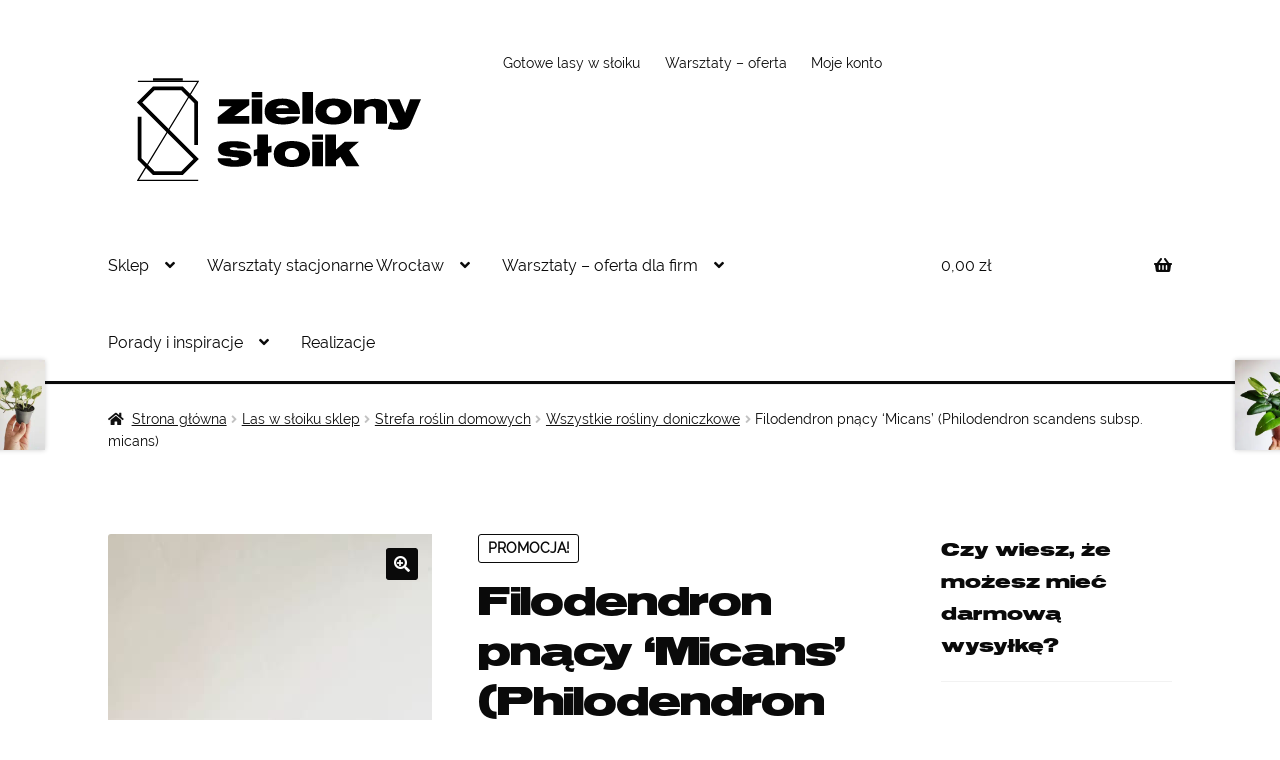

--- FILE ---
content_type: text/html; charset=UTF-8
request_url: https://zielony-sloik.pl/sklep/philodendron-scandens-subsp-micans-filodendron-pnacy/
body_size: 16811
content:
<!doctype html><html lang="pl-PL"><head><meta charset="UTF-8"><meta name="viewport" content="width=device-width, initial-scale=1, maximum-scale=2.0"><meta name="facebook-domain-verification" content="32rn0r0z903b9xnnx0xfkhvinke2lf" /><link rel="preload" href="https://zielony-sloik.pl/wp-content/themes/zielony-sloik/assets/fonts/VenusianUltraNF.otf" as="font" type="font/otf" crossorigin><link rel="preload" href="https://zielony-sloik.pl/wp-content/themes/zielony-sloik/assets/fonts/Raleway-Regular.ttf" as="font" type="font/ttf" crossorigin><link rel="preload" href="https://zielony-sloik.pl/wp-content/themes/storefront/assets/fonts/fa-solid-900.woff2" as="font" type="font/woff2" crossorigin><link rel="profile" href="http://gmpg.org/xfn/11"><link rel="pingback" href="https://zielony-sloik.pl/xmlrpc.php"><meta name='robots' content='index, follow, max-image-preview:large, max-snippet:-1, max-video-preview:-1' /> <script>window._wca = window._wca || [];</script> <style id="aoatfcss" media="all">/* cyrillic-ext */
@font-face {
  font-family: 'Open Sans';
  font-style: normal;
  font-weight: 300;
  src: local('Open Sans Light'), local('OpenSans-Light'), url(https://fonts.gstatic.com/s/opensans/v15/mem5YaGs126MiZpBA-UN_r8OX-hpKKSTj5PW.woff2) format('woff2');
  unicode-range: U+0460-052F, U+1C80-1C88, U+20B4, U+2DE0-2DFF, U+A640-A69F, U+FE2E-FE2F;
}
/* cyrillic */
@font-face {
  font-family: 'Open Sans';
  font-style: normal;
  font-weight: 300;
  src: local('Open Sans Light'), local('OpenSans-Light'), url(https://fonts.gstatic.com/s/opensans/v15/mem5YaGs126MiZpBA-UN_r8OVuhpKKSTj5PW.woff2) format('woff2');
  unicode-range: U+0400-045F, U+0490-0491, U+04B0-04B1, U+2116;
}
/* greek-ext */
@font-face {
  font-family: 'Open Sans';
  font-style: normal;
  font-weight: 300;
  src: local('Open Sans Light'), local('OpenSans-Light'), url(https://fonts.gstatic.com/s/opensans/v15/mem5YaGs126MiZpBA-UN_r8OXuhpKKSTj5PW.woff2) format('woff2');
  unicode-range: U+1F00-1FFF;
}
/* greek */
@font-face {
  font-family: 'Open Sans';
  font-style: normal;
  font-weight: 300;
  src: local('Open Sans Light'), local('OpenSans-Light'), url(https://fonts.gstatic.com/s/opensans/v15/mem5YaGs126MiZpBA-UN_r8OUehpKKSTj5PW.woff2) format('woff2');
  unicode-range: U+0370-03FF;
}
/* vietnamese */
@font-face {
  font-family: 'Open Sans';
  font-style: normal;
  font-weight: 300;
  src: local('Open Sans Light'), local('OpenSans-Light'), url(https://fonts.gstatic.com/s/opensans/v15/mem5YaGs126MiZpBA-UN_r8OXehpKKSTj5PW.woff2) format('woff2');
  unicode-range: U+0102-0103, U+0110-0111, U+1EA0-1EF9, U+20AB;
}
/* latin-ext */
@font-face {
  font-family: 'Open Sans';
  font-style: normal;
  font-weight: 300;
  src: local('Open Sans Light'), local('OpenSans-Light'), url(https://fonts.gstatic.com/s/opensans/v15/mem5YaGs126MiZpBA-UN_r8OXOhpKKSTj5PW.woff2) format('woff2');
  unicode-range: U+0100-024F, U+0259, U+1E00-1EFF, U+2020, U+20A0-20AB, U+20AD-20CF, U+2113, U+2C60-2C7F, U+A720-A7FF;
}
/* latin */
@font-face {
  font-family: 'Open Sans';
  font-style: normal;
  font-weight: 300;
  src: local('Open Sans Light'), local('OpenSans-Light'), url(https://fonts.gstatic.com/s/opensans/v15/mem5YaGs126MiZpBA-UN_r8OUuhpKKSTjw.woff2) format('woff2');
  unicode-range: U+0000-00FF, U+0131, U+0152-0153, U+02BB-02BC, U+02C6, U+02DA, U+02DC, U+2000-206F, U+2074, U+20AC, U+2122, U+2191, U+2193, U+2212, U+2215, U+FEFF, U+FFFD;
}
/* cyrillic-ext */
@font-face {
  font-family: 'Roboto';
  font-style: normal;
  font-weight: 300;
  src: local('Roboto Light'), local('Roboto-Light'), url(https://fonts.gstatic.com/s/roboto/v18/KFOlCnqEu92Fr1MmSU5fCRc4AMP6lbBP.woff2) format('woff2');
  unicode-range: U+0460-052F, U+1C80-1C88, U+20B4, U+2DE0-2DFF, U+A640-A69F, U+FE2E-FE2F;
}
/* cyrillic */
@font-face {
  font-family: 'Roboto';
  font-style: normal;
  font-weight: 300;
  src: local('Roboto Light'), local('Roboto-Light'), url(https://fonts.gstatic.com/s/roboto/v18/KFOlCnqEu92Fr1MmSU5fABc4AMP6lbBP.woff2) format('woff2');
  unicode-range: U+0400-045F, U+0490-0491, U+04B0-04B1, U+2116;
}
/* greek-ext */
@font-face {
  font-family: 'Roboto';
  font-style: normal;
  font-weight: 300;
  src: local('Roboto Light'), local('Roboto-Light'), url(https://fonts.gstatic.com/s/roboto/v18/KFOlCnqEu92Fr1MmSU5fCBc4AMP6lbBP.woff2) format('woff2');
  unicode-range: U+1F00-1FFF;
}
/* greek */
@font-face {
  font-family: 'Roboto';
  font-style: normal;
  font-weight: 300;
  src: local('Roboto Light'), local('Roboto-Light'), url(https://fonts.gstatic.com/s/roboto/v18/KFOlCnqEu92Fr1MmSU5fBxc4AMP6lbBP.woff2) format('woff2');
  unicode-range: U+0370-03FF;
}
/* vietnamese */
@font-face {
  font-family: 'Roboto';
  font-style: normal;
  font-weight: 300;
  src: local('Roboto Light'), local('Roboto-Light'), url(https://fonts.gstatic.com/s/roboto/v18/KFOlCnqEu92Fr1MmSU5fCxc4AMP6lbBP.woff2) format('woff2');
  unicode-range: U+0102-0103, U+0110-0111, U+1EA0-1EF9, U+20AB;
}
/* latin-ext */
@font-face {
  font-family: 'Roboto';
  font-style: normal;
  font-weight: 300;
  src: local('Roboto Light'), local('Roboto-Light'), url(https://fonts.gstatic.com/s/roboto/v18/KFOlCnqEu92Fr1MmSU5fChc4AMP6lbBP.woff2) format('woff2');
  unicode-range: U+0100-024F, U+0259, U+1E00-1EFF, U+2020, U+20A0-20AB, U+20AD-20CF, U+2113, U+2C60-2C7F, U+A720-A7FF;
}
/* latin */
@font-face {
  font-family: 'Roboto';
  font-style: normal;
  font-weight: 300;
  src: local('Roboto Light'), local('Roboto-Light'), url(https://fonts.gstatic.com/s/roboto/v18/KFOlCnqEu92Fr1MmSU5fBBc4AMP6lQ.woff2) format('woff2');
  unicode-range: U+0000-00FF, U+0131, U+0152-0153, U+02BB-02BC, U+02C6, U+02DA, U+02DC, U+2000-206F, U+2074, U+20AC, U+2122, U+2191, U+2193, U+2212, U+2215, U+FEFF, U+FFFD;
}
/* cyrillic-ext */
@font-face {
  font-family: 'Roboto Condensed';
  font-style: normal;
  font-weight: 300;
  src: local('Roboto Condensed Light'), local('RobotoCondensed-Light'), url(https://fonts.gstatic.com/s/robotocondensed/v16/ieVi2ZhZI2eCN5jzbjEETS9weq8-33mZGCkYb9lecyVC4A.woff2) format('woff2');
  unicode-range: U+0460-052F, U+1C80-1C88, U+20B4, U+2DE0-2DFF, U+A640-A69F, U+FE2E-FE2F;
}
/* cyrillic */
@font-face {
  font-family: 'Roboto Condensed';
  font-style: normal;
  font-weight: 300;
  src: local('Roboto Condensed Light'), local('RobotoCondensed-Light'), url(https://fonts.gstatic.com/s/robotocondensed/v16/ieVi2ZhZI2eCN5jzbjEETS9weq8-33mZGCAYb9lecyVC4A.woff2) format('woff2');
  unicode-range: U+0400-045F, U+0490-0491, U+04B0-04B1, U+2116;
}
/* greek-ext */
@font-face {
  font-family: 'Roboto Condensed';
  font-style: normal;
  font-weight: 300;
  src: local('Roboto Condensed Light'), local('RobotoCondensed-Light'), url(https://fonts.gstatic.com/s/robotocondensed/v16/ieVi2ZhZI2eCN5jzbjEETS9weq8-33mZGCgYb9lecyVC4A.woff2) format('woff2');
  unicode-range: U+1F00-1FFF;
}
/* greek */
@font-face {
  font-family: 'Roboto Condensed';
  font-style: normal;
  font-weight: 300;
  src: local('Roboto Condensed Light'), local('RobotoCondensed-Light'), url(https://fonts.gstatic.com/s/robotocondensed/v16/ieVi2ZhZI2eCN5jzbjEETS9weq8-33mZGCcYb9lecyVC4A.woff2) format('woff2');
  unicode-range: U+0370-03FF;
}
/* vietnamese */
@font-face {
  font-family: 'Roboto Condensed';
  font-style: normal;
  font-weight: 300;
  src: local('Roboto Condensed Light'), local('RobotoCondensed-Light'), url(https://fonts.gstatic.com/s/robotocondensed/v16/ieVi2ZhZI2eCN5jzbjEETS9weq8-33mZGCsYb9lecyVC4A.woff2) format('woff2');
  unicode-range: U+0102-0103, U+0110-0111, U+1EA0-1EF9, U+20AB;
}
/* latin-ext */
@font-face {
  font-family: 'Roboto Condensed';
  font-style: normal;
  font-weight: 300;
  src: local('Roboto Condensed Light'), local('RobotoCondensed-Light'), url(https://fonts.gstatic.com/s/robotocondensed/v16/ieVi2ZhZI2eCN5jzbjEETS9weq8-33mZGCoYb9lecyVC4A.woff2) format('woff2');
  unicode-range: U+0100-024F, U+0259, U+1E00-1EFF, U+2020, U+20A0-20AB, U+20AD-20CF, U+2113, U+2C60-2C7F, U+A720-A7FF;
}
/* latin */
@font-face {
  font-family: 'Roboto Condensed';
  font-style: normal;
  font-weight: 300;
  src: local('Roboto Condensed Light'), local('RobotoCondensed-Light'), url(https://fonts.gstatic.com/s/robotocondensed/v16/ieVi2ZhZI2eCN5jzbjEETS9weq8-33mZGCQYb9lecyU.woff2) format('woff2');
  unicode-range: U+0000-00FF, U+0131, U+0152-0153, U+02BB-02BC, U+02C6, U+02DA, U+02DC, U+2000-206F, U+2074, U+20AC, U+2122, U+2191, U+2193, U+2212, U+2215, U+FEFF, U+FFFD;
}</style><link rel="stylesheet" media="print" href="https://zielony-sloik.pl/wp-content/cache/autoptimize/css/autoptimize_29346c7dcedd6d7e53655fd4cb2ad4ff.css" onload="this.onload=null;this.media='all';" /><noscript id="aonoscrcss"><link media="all" href="https://zielony-sloik.pl/wp-content/cache/autoptimize/css/autoptimize_29346c7dcedd6d7e53655fd4cb2ad4ff.css" rel="stylesheet" /></noscript><title>Filodendron pnący &#039;Micans&#039; (Philodendron scandens subsp. micans) - Las w słoiku - sklep (rośliny, produkty, zestawy, akcesoria, porady)</title><link rel="canonical" href="https://zielony-sloik.pl/sklep/philodendron-scandens-subsp-micans-filodendron-pnacy/" /><meta property="og:locale" content="pl_PL" /><meta property="og:type" content="article" /><meta property="og:title" content="Filodendron pnący &#039;Micans&#039; (Philodendron scandens subsp. micans) - Las w słoiku - sklep (rośliny, produkty, zestawy, akcesoria, porady)" /><meta property="og:description" content="Tutaj wkrótce pojawi się opis tej rośliny Oferowana przez nas sadzonka rośnie w doniczce o średnicy 12 cm i ma ok 20-30 centymetrowe pędy Rośliny przecenione, znacznie większe niż sadzonki ze zdjęć, posiadają pojedyncze ślady uszkodzeń mechanicznych na listkach, pomimo tego świetnie prezentują się jako pnącza. &nbsp; &nbsp; &nbsp; &nbsp;" /><meta property="og:url" content="https://zielony-sloik.pl/sklep/philodendron-scandens-subsp-micans-filodendron-pnacy/" /><meta property="og:site_name" content="Las w słoiku - sklep (rośliny, produkty, zestawy, akcesoria, porady)" /><meta property="article:publisher" content="https://www.facebook.com/zielonysloikpl/" /><meta property="article:modified_time" content="2021-12-22T10:17:09+00:00" /><meta property="og:image" content="https://zielony-sloik.pl/wp-content/uploads/2020/09/IMG_20210712_115415-scaled.jpg" /><meta property="og:image:width" content="1920" /><meta property="og:image:height" content="2560" /><meta property="og:image:type" content="image/jpeg" /><meta name="twitter:card" content="summary_large_image" /><meta name="twitter:label1" content="Szacowany czas czytania" /><meta name="twitter:data1" content="1 minuta" /> <script type="application/ld+json" class="yoast-schema-graph">{"@context":"https://schema.org","@graph":[{"@type":"WebPage","@id":"https://zielony-sloik.pl/sklep/philodendron-scandens-subsp-micans-filodendron-pnacy/","url":"https://zielony-sloik.pl/sklep/philodendron-scandens-subsp-micans-filodendron-pnacy/","name":"Filodendron pnący 'Micans' (Philodendron scandens subsp. micans) - Las w słoiku - sklep (rośliny, produkty, zestawy, akcesoria, porady)","isPartOf":{"@id":"https://zielony-sloik.pl/#website"},"primaryImageOfPage":{"@id":"https://zielony-sloik.pl/sklep/philodendron-scandens-subsp-micans-filodendron-pnacy/#primaryimage"},"image":{"@id":"https://zielony-sloik.pl/sklep/philodendron-scandens-subsp-micans-filodendron-pnacy/#primaryimage"},"thumbnailUrl":"https://zielony-sloik.pl/wp-content/uploads/2020/09/IMG_20210712_115415-scaled.jpg","datePublished":"2020-09-03T12:04:06+00:00","dateModified":"2021-12-22T10:17:09+00:00","breadcrumb":{"@id":"https://zielony-sloik.pl/sklep/philodendron-scandens-subsp-micans-filodendron-pnacy/#breadcrumb"},"inLanguage":"pl-PL","potentialAction":[{"@type":"ReadAction","target":["https://zielony-sloik.pl/sklep/philodendron-scandens-subsp-micans-filodendron-pnacy/"]}]},{"@type":"ImageObject","inLanguage":"pl-PL","@id":"https://zielony-sloik.pl/sklep/philodendron-scandens-subsp-micans-filodendron-pnacy/#primaryimage","url":"https://zielony-sloik.pl/wp-content/uploads/2020/09/IMG_20210712_115415-scaled.jpg","contentUrl":"https://zielony-sloik.pl/wp-content/uploads/2020/09/IMG_20210712_115415-scaled.jpg","width":1920,"height":2560},{"@type":"BreadcrumbList","@id":"https://zielony-sloik.pl/sklep/philodendron-scandens-subsp-micans-filodendron-pnacy/#breadcrumb","itemListElement":[{"@type":"ListItem","position":1,"name":"Sklep","item":"https://zielony-sloik.pl/"},{"@type":"ListItem","position":2,"name":"Las w słoiku sklep","item":"https://zielony-sloik.pl/sklep/"},{"@type":"ListItem","position":3,"name":"Strefa roślin domowych","item":"https://zielony-sloik.pl/kategoria-produktu/strefa-roslin-domowych/"},{"@type":"ListItem","position":4,"name":"Wszystkie rośliny doniczkowe","item":"https://zielony-sloik.pl/kategoria-produktu/strefa-roslin-domowych/rosliny-doniczkowe/"},{"@type":"ListItem","position":5,"name":"Filodendron pnący &#8216;Micans&#8217; (Philodendron scandens subsp. micans)"}]},{"@type":"WebSite","@id":"https://zielony-sloik.pl/#website","url":"https://zielony-sloik.pl/","name":"Las w słoiku - sklep (rośliny, produkty, zestawy, akcesoria, porady)","description":"Sklep z zestawami do tworzenia lasów w słoiku","publisher":{"@id":"https://zielony-sloik.pl/#organization"},"potentialAction":[{"@type":"SearchAction","target":{"@type":"EntryPoint","urlTemplate":"https://zielony-sloik.pl/?s={search_term_string}"},"query-input":"required name=search_term_string"}],"inLanguage":"pl-PL"},{"@type":"Organization","@id":"https://zielony-sloik.pl/#organization","name":"zielony słoik","url":"https://zielony-sloik.pl/","sameAs":["https://www.instagram.com/zielonysloikpl/","https://www.youtube.com/channel/UCh5ikRf2AS3aWhP3-OBBbIg","https://www.facebook.com/zielonysloikpl/"],"logo":{"@type":"ImageObject","inLanguage":"pl-PL","@id":"https://zielony-sloik.pl/#/schema/logo/image/","url":"https://zielony-sloik.pl/wp-content/uploads/2020/04/Logo_3.svg","contentUrl":"https://zielony-sloik.pl/wp-content/uploads/2020/04/Logo_3.svg","width":100,"height":100,"caption":"zielony słoik"},"image":{"@id":"https://zielony-sloik.pl/#/schema/logo/image/"}}]}</script> <link rel='dns-prefetch' href='//stats.wp.com' /><link rel='dns-prefetch' href='//ajax.googleapis.com' /><link rel='dns-prefetch' href='//v0.wordpress.com' /><link rel='dns-prefetch' href='//jetpack.wordpress.com' /><link rel='dns-prefetch' href='//s0.wp.com' /><link rel='dns-prefetch' href='//public-api.wordpress.com' /><link rel='dns-prefetch' href='//0.gravatar.com' /><link rel='dns-prefetch' href='//1.gravatar.com' /><link rel='dns-prefetch' href='//2.gravatar.com' /><link href='https://sp-ao.shortpixel.ai' rel='preconnect' /><link rel="alternate" type="application/rss+xml" title="Las w słoiku - sklep (rośliny, produkty, zestawy, akcesoria, porady) &raquo; Kanał z wpisami" href="https://zielony-sloik.pl/feed/" /><link rel="alternate" type="application/rss+xml" title="Las w słoiku - sklep (rośliny, produkty, zestawy, akcesoria, porady) &raquo; Kanał z komentarzami" href="https://zielony-sloik.pl/comments/feed/" /><style id='wp-block-library-inline-css'>.has-text-align-justify{text-align:justify;}</style><style id='wp-block-library-theme-inline-css'>.wp-block-audio figcaption{color:#555;font-size:13px;text-align:center}.is-dark-theme .wp-block-audio figcaption{color:hsla(0,0%,100%,.65)}.wp-block-code{border:1px solid #ccc;border-radius:4px;font-family:Menlo,Consolas,monaco,monospace;padding:.8em 1em}.wp-block-embed figcaption{color:#555;font-size:13px;text-align:center}.is-dark-theme .wp-block-embed figcaption{color:hsla(0,0%,100%,.65)}.blocks-gallery-caption{color:#555;font-size:13px;text-align:center}.is-dark-theme .blocks-gallery-caption{color:hsla(0,0%,100%,.65)}.wp-block-image figcaption{color:#555;font-size:13px;text-align:center}.is-dark-theme .wp-block-image figcaption{color:hsla(0,0%,100%,.65)}.wp-block-pullquote{border-top:4px solid;border-bottom:4px solid;margin-bottom:1.75em;color:currentColor}.wp-block-pullquote__citation,.wp-block-pullquote cite,.wp-block-pullquote footer{color:currentColor;text-transform:uppercase;font-size:.8125em;font-style:normal}.wp-block-quote{border-left:.25em solid;margin:0 0 1.75em;padding-left:1em}.wp-block-quote cite,.wp-block-quote footer{color:currentColor;font-size:.8125em;position:relative;font-style:normal}.wp-block-quote.has-text-align-right{border-left:none;border-right:.25em solid;padding-left:0;padding-right:1em}.wp-block-quote.has-text-align-center{border:none;padding-left:0}.wp-block-quote.is-large,.wp-block-quote.is-style-large,.wp-block-quote.is-style-plain{border:none}.wp-block-search .wp-block-search__label{font-weight:700}:where(.wp-block-group.has-background){padding:1.25em 2.375em}.wp-block-separator.has-css-opacity{opacity:.4}.wp-block-separator{border:none;border-bottom:2px solid;margin-left:auto;margin-right:auto}.wp-block-separator.has-alpha-channel-opacity{opacity:1}.wp-block-separator:not(.is-style-wide):not(.is-style-dots){width:100px}.wp-block-separator.has-background:not(.is-style-dots){border-bottom:none;height:1px}.wp-block-separator.has-background:not(.is-style-wide):not(.is-style-dots){height:2px}.wp-block-table thead{border-bottom:3px solid}.wp-block-table tfoot{border-top:3px solid}.wp-block-table td,.wp-block-table th{padding:.5em;border:1px solid;word-break:normal}.wp-block-table figcaption{color:#555;font-size:13px;text-align:center}.is-dark-theme .wp-block-table figcaption{color:hsla(0,0%,100%,.65)}.wp-block-video figcaption{color:#555;font-size:13px;text-align:center}.is-dark-theme .wp-block-video figcaption{color:hsla(0,0%,100%,.65)}.wp-block-template-part.has-background{padding:1.25em 2.375em;margin-top:0;margin-bottom:0}</style><style id='global-styles-inline-css'>body{--wp--preset--color--black: #000000;--wp--preset--color--cyan-bluish-gray: #abb8c3;--wp--preset--color--white: #ffffff;--wp--preset--color--pale-pink: #f78da7;--wp--preset--color--vivid-red: #cf2e2e;--wp--preset--color--luminous-vivid-orange: #ff6900;--wp--preset--color--luminous-vivid-amber: #fcb900;--wp--preset--color--light-green-cyan: #7bdcb5;--wp--preset--color--vivid-green-cyan: #00d084;--wp--preset--color--pale-cyan-blue: #8ed1fc;--wp--preset--color--vivid-cyan-blue: #0693e3;--wp--preset--color--vivid-purple: #9b51e0;--wp--preset--gradient--vivid-cyan-blue-to-vivid-purple: linear-gradient(135deg,rgba(6,147,227,1) 0%,rgb(155,81,224) 100%);--wp--preset--gradient--light-green-cyan-to-vivid-green-cyan: linear-gradient(135deg,rgb(122,220,180) 0%,rgb(0,208,130) 100%);--wp--preset--gradient--luminous-vivid-amber-to-luminous-vivid-orange: linear-gradient(135deg,rgba(252,185,0,1) 0%,rgba(255,105,0,1) 100%);--wp--preset--gradient--luminous-vivid-orange-to-vivid-red: linear-gradient(135deg,rgba(255,105,0,1) 0%,rgb(207,46,46) 100%);--wp--preset--gradient--very-light-gray-to-cyan-bluish-gray: linear-gradient(135deg,rgb(238,238,238) 0%,rgb(169,184,195) 100%);--wp--preset--gradient--cool-to-warm-spectrum: linear-gradient(135deg,rgb(74,234,220) 0%,rgb(151,120,209) 20%,rgb(207,42,186) 40%,rgb(238,44,130) 60%,rgb(251,105,98) 80%,rgb(254,248,76) 100%);--wp--preset--gradient--blush-light-purple: linear-gradient(135deg,rgb(255,206,236) 0%,rgb(152,150,240) 100%);--wp--preset--gradient--blush-bordeaux: linear-gradient(135deg,rgb(254,205,165) 0%,rgb(254,45,45) 50%,rgb(107,0,62) 100%);--wp--preset--gradient--luminous-dusk: linear-gradient(135deg,rgb(255,203,112) 0%,rgb(199,81,192) 50%,rgb(65,88,208) 100%);--wp--preset--gradient--pale-ocean: linear-gradient(135deg,rgb(255,245,203) 0%,rgb(182,227,212) 50%,rgb(51,167,181) 100%);--wp--preset--gradient--electric-grass: linear-gradient(135deg,rgb(202,248,128) 0%,rgb(113,206,126) 100%);--wp--preset--gradient--midnight: linear-gradient(135deg,rgb(2,3,129) 0%,rgb(40,116,252) 100%);--wp--preset--duotone--dark-grayscale: url('#wp-duotone-dark-grayscale');--wp--preset--duotone--grayscale: url('#wp-duotone-grayscale');--wp--preset--duotone--purple-yellow: url('#wp-duotone-purple-yellow');--wp--preset--duotone--blue-red: url('#wp-duotone-blue-red');--wp--preset--duotone--midnight: url('#wp-duotone-midnight');--wp--preset--duotone--magenta-yellow: url('#wp-duotone-magenta-yellow');--wp--preset--duotone--purple-green: url('#wp-duotone-purple-green');--wp--preset--duotone--blue-orange: url('#wp-duotone-blue-orange');--wp--preset--font-size--small: 14px;--wp--preset--font-size--medium: 23px;--wp--preset--font-size--large: 26px;--wp--preset--font-size--x-large: 42px;--wp--preset--font-size--normal: 16px;--wp--preset--font-size--huge: 37px;}.has-black-color{color: var(--wp--preset--color--black) !important;}.has-cyan-bluish-gray-color{color: var(--wp--preset--color--cyan-bluish-gray) !important;}.has-white-color{color: var(--wp--preset--color--white) !important;}.has-pale-pink-color{color: var(--wp--preset--color--pale-pink) !important;}.has-vivid-red-color{color: var(--wp--preset--color--vivid-red) !important;}.has-luminous-vivid-orange-color{color: var(--wp--preset--color--luminous-vivid-orange) !important;}.has-luminous-vivid-amber-color{color: var(--wp--preset--color--luminous-vivid-amber) !important;}.has-light-green-cyan-color{color: var(--wp--preset--color--light-green-cyan) !important;}.has-vivid-green-cyan-color{color: var(--wp--preset--color--vivid-green-cyan) !important;}.has-pale-cyan-blue-color{color: var(--wp--preset--color--pale-cyan-blue) !important;}.has-vivid-cyan-blue-color{color: var(--wp--preset--color--vivid-cyan-blue) !important;}.has-vivid-purple-color{color: var(--wp--preset--color--vivid-purple) !important;}.has-black-background-color{background-color: var(--wp--preset--color--black) !important;}.has-cyan-bluish-gray-background-color{background-color: var(--wp--preset--color--cyan-bluish-gray) !important;}.has-white-background-color{background-color: var(--wp--preset--color--white) !important;}.has-pale-pink-background-color{background-color: var(--wp--preset--color--pale-pink) !important;}.has-vivid-red-background-color{background-color: var(--wp--preset--color--vivid-red) !important;}.has-luminous-vivid-orange-background-color{background-color: var(--wp--preset--color--luminous-vivid-orange) !important;}.has-luminous-vivid-amber-background-color{background-color: var(--wp--preset--color--luminous-vivid-amber) !important;}.has-light-green-cyan-background-color{background-color: var(--wp--preset--color--light-green-cyan) !important;}.has-vivid-green-cyan-background-color{background-color: var(--wp--preset--color--vivid-green-cyan) !important;}.has-pale-cyan-blue-background-color{background-color: var(--wp--preset--color--pale-cyan-blue) !important;}.has-vivid-cyan-blue-background-color{background-color: var(--wp--preset--color--vivid-cyan-blue) !important;}.has-vivid-purple-background-color{background-color: var(--wp--preset--color--vivid-purple) !important;}.has-black-border-color{border-color: var(--wp--preset--color--black) !important;}.has-cyan-bluish-gray-border-color{border-color: var(--wp--preset--color--cyan-bluish-gray) !important;}.has-white-border-color{border-color: var(--wp--preset--color--white) !important;}.has-pale-pink-border-color{border-color: var(--wp--preset--color--pale-pink) !important;}.has-vivid-red-border-color{border-color: var(--wp--preset--color--vivid-red) !important;}.has-luminous-vivid-orange-border-color{border-color: var(--wp--preset--color--luminous-vivid-orange) !important;}.has-luminous-vivid-amber-border-color{border-color: var(--wp--preset--color--luminous-vivid-amber) !important;}.has-light-green-cyan-border-color{border-color: var(--wp--preset--color--light-green-cyan) !important;}.has-vivid-green-cyan-border-color{border-color: var(--wp--preset--color--vivid-green-cyan) !important;}.has-pale-cyan-blue-border-color{border-color: var(--wp--preset--color--pale-cyan-blue) !important;}.has-vivid-cyan-blue-border-color{border-color: var(--wp--preset--color--vivid-cyan-blue) !important;}.has-vivid-purple-border-color{border-color: var(--wp--preset--color--vivid-purple) !important;}.has-vivid-cyan-blue-to-vivid-purple-gradient-background{background: var(--wp--preset--gradient--vivid-cyan-blue-to-vivid-purple) !important;}.has-light-green-cyan-to-vivid-green-cyan-gradient-background{background: var(--wp--preset--gradient--light-green-cyan-to-vivid-green-cyan) !important;}.has-luminous-vivid-amber-to-luminous-vivid-orange-gradient-background{background: var(--wp--preset--gradient--luminous-vivid-amber-to-luminous-vivid-orange) !important;}.has-luminous-vivid-orange-to-vivid-red-gradient-background{background: var(--wp--preset--gradient--luminous-vivid-orange-to-vivid-red) !important;}.has-very-light-gray-to-cyan-bluish-gray-gradient-background{background: var(--wp--preset--gradient--very-light-gray-to-cyan-bluish-gray) !important;}.has-cool-to-warm-spectrum-gradient-background{background: var(--wp--preset--gradient--cool-to-warm-spectrum) !important;}.has-blush-light-purple-gradient-background{background: var(--wp--preset--gradient--blush-light-purple) !important;}.has-blush-bordeaux-gradient-background{background: var(--wp--preset--gradient--blush-bordeaux) !important;}.has-luminous-dusk-gradient-background{background: var(--wp--preset--gradient--luminous-dusk) !important;}.has-pale-ocean-gradient-background{background: var(--wp--preset--gradient--pale-ocean) !important;}.has-electric-grass-gradient-background{background: var(--wp--preset--gradient--electric-grass) !important;}.has-midnight-gradient-background{background: var(--wp--preset--gradient--midnight) !important;}.has-small-font-size{font-size: var(--wp--preset--font-size--small) !important;}.has-medium-font-size{font-size: var(--wp--preset--font-size--medium) !important;}.has-large-font-size{font-size: var(--wp--preset--font-size--large) !important;}.has-x-large-font-size{font-size: var(--wp--preset--font-size--x-large) !important;}</style><style id='woocommerce-inline-inline-css'>.woocommerce form .form-row .required { visibility: visible; }</style><noscript><link rel='stylesheet'  href='//ajax.googleapis.com/ajax/libs/jqueryui/1.13.1/themes/smoothness/jquery-ui.min.css?ver=6.0.2' media='all' /></noscript><link rel='stylesheet' id='jquery-ui-style-css'  href='//ajax.googleapis.com/ajax/libs/jqueryui/1.13.1/themes/smoothness/jquery-ui.min.css?ver=6.0.2' media='print' onload="this.onload=null;this.media='all';" /><style id='storefront-style-inline-css'>.main-navigation ul li a,
			.site-title a,
			ul.menu li a,
			.site-branding h1 a,
			button.menu-toggle,
			button.menu-toggle:hover,
			.handheld-navigation .dropdown-toggle {
				color: #0a0a0a;
			}

			button.menu-toggle,
			button.menu-toggle:hover {
				border-color: #0a0a0a;
			}

			.main-navigation ul li a:hover,
			.main-navigation ul li:hover > a,
			.site-title a:hover,
			.site-header ul.menu li.current-menu-item > a {
				color: #4b4b4b;
			}

			table:not( .has-background ) th {
				background-color: #f8f8f8;
			}

			table:not( .has-background ) tbody td {
				background-color: #fdfdfd;
			}

			table:not( .has-background ) tbody tr:nth-child(2n) td,
			fieldset,
			fieldset legend {
				background-color: #fbfbfb;
			}

			.site-header,
			.secondary-navigation ul ul,
			.main-navigation ul.menu > li.menu-item-has-children:after,
			.secondary-navigation ul.menu ul,
			.storefront-handheld-footer-bar,
			.storefront-handheld-footer-bar ul li > a,
			.storefront-handheld-footer-bar ul li.search .site-search,
			button.menu-toggle,
			button.menu-toggle:hover {
				background-color: #ffffff;
			}

			p.site-description,
			.site-header,
			.storefront-handheld-footer-bar {
				color: #0a0a0a;
			}

			button.menu-toggle:after,
			button.menu-toggle:before,
			button.menu-toggle span:before {
				background-color: #0a0a0a;
			}

			h1, h2, h3, h4, h5, h6, .wc-block-grid__product-title {
				color: #0a0a0a;
			}

			.widget h1 {
				border-bottom-color: #0a0a0a;
			}

			body,
			.secondary-navigation a {
				color: #0a0a0a;
			}

			.widget-area .widget a,
			.hentry .entry-header .posted-on a,
			.hentry .entry-header .post-author a,
			.hentry .entry-header .post-comments a,
			.hentry .entry-header .byline a {
				color: #0f0f0f;
			}

			a {
				color: #0a0a0a;
			}

			a:focus,
			button:focus,
			.button.alt:focus,
			input:focus,
			textarea:focus,
			input[type="button"]:focus,
			input[type="reset"]:focus,
			input[type="submit"]:focus,
			input[type="email"]:focus,
			input[type="tel"]:focus,
			input[type="url"]:focus,
			input[type="password"]:focus,
			input[type="search"]:focus {
				outline-color: #0a0a0a;
			}

			button, input[type="button"], input[type="reset"], input[type="submit"], .button, .widget a.button {
				background-color: #0a0a0a;
				border-color: #0a0a0a;
				color: #ffffff;
			}

			button:hover, input[type="button"]:hover, input[type="reset"]:hover, input[type="submit"]:hover, .button:hover, .widget a.button:hover {
				background-color: #000000;
				border-color: #000000;
				color: #ffffff;
			}

			button.alt, input[type="button"].alt, input[type="reset"].alt, input[type="submit"].alt, .button.alt, .widget-area .widget a.button.alt {
				background-color: #0a0a0a;
				border-color: #0a0a0a;
				color: #ffffff;
			}

			button.alt:hover, input[type="button"].alt:hover, input[type="reset"].alt:hover, input[type="submit"].alt:hover, .button.alt:hover, .widget-area .widget a.button.alt:hover {
				background-color: #000000;
				border-color: #000000;
				color: #ffffff;
			}

			.pagination .page-numbers li .page-numbers.current {
				background-color: #e6e6e6;
				color: #000000;
			}

			#comments .comment-list .comment-content .comment-text {
				background-color: #f8f8f8;
			}

			.site-footer {
				background-color: #f0f0f0;
				color: #0a0a0a;
			}

			.site-footer a:not(.button):not(.components-button) {
				color: #333333;
			}

			.site-footer .storefront-handheld-footer-bar a:not(.button):not(.components-button) {
				color: #0a0a0a;
			}

			.site-footer h1, .site-footer h2, .site-footer h3, .site-footer h4, .site-footer h5, .site-footer h6, .site-footer .widget .widget-title, .site-footer .widget .widgettitle {
				color: #333333;
			}

			.page-template-template-homepage.has-post-thumbnail .type-page.has-post-thumbnail .entry-title {
				color: #ffffff;
			}

			.page-template-template-homepage.has-post-thumbnail .type-page.has-post-thumbnail .entry-content {
				color: #ffffff;
			}

			@media screen and ( min-width: 768px ) {
				.secondary-navigation ul.menu a:hover {
					color: #232323;
				}

				.secondary-navigation ul.menu a {
					color: #0a0a0a;
				}

				.main-navigation ul.menu ul.sub-menu,
				.main-navigation ul.nav-menu ul.children {
					background-color: #f0f0f0;
				}

				.site-header {
					border-bottom-color: #f0f0f0;
				}
			}</style><noscript></noscript> <style id='jetpack_facebook_likebox-inline-css'>.widget_facebook_likebox {
	overflow: hidden;
}</style><style id='storefront-woocommerce-style-inline-css'>@font-face {
				font-family: star;
				src: url(https://zielony-sloik.pl/wp-content/plugins/woocommerce/assets/fonts/star.eot);
				src:
					url(https://zielony-sloik.pl/wp-content/plugins/woocommerce/assets/fonts/star.eot?#iefix) format("embedded-opentype"),
					url(https://zielony-sloik.pl/wp-content/plugins/woocommerce/assets/fonts/star.woff) format("woff"),
					url(https://zielony-sloik.pl/wp-content/plugins/woocommerce/assets/fonts/star.ttf) format("truetype"),
					url(https://zielony-sloik.pl/wp-content/plugins/woocommerce/assets/fonts/star.svg#star) format("svg");
				font-weight: 400;
				font-style: normal;
			}
			@font-face {
				font-family: WooCommerce;
				src: url(https://zielony-sloik.pl/wp-content/plugins/woocommerce/assets/fonts/WooCommerce.eot);
				src:
					url(https://zielony-sloik.pl/wp-content/plugins/woocommerce/assets/fonts/WooCommerce.eot?#iefix) format("embedded-opentype"),
					url(https://zielony-sloik.pl/wp-content/plugins/woocommerce/assets/fonts/WooCommerce.woff) format("woff"),
					url(https://zielony-sloik.pl/wp-content/plugins/woocommerce/assets/fonts/WooCommerce.ttf) format("truetype"),
					url(https://zielony-sloik.pl/wp-content/plugins/woocommerce/assets/fonts/WooCommerce.svg#WooCommerce) format("svg");
				font-weight: 400;
				font-style: normal;
			}

			a.cart-contents,
			.site-header-cart .widget_shopping_cart a {
				color: #0a0a0a;
			}

			a.cart-contents:hover,
			.site-header-cart .widget_shopping_cart a:hover,
			.site-header-cart:hover > li > a {
				color: #4b4b4b;
			}

			table.cart td.product-remove,
			table.cart td.actions {
				border-top-color: #ffffff;
			}

			.storefront-handheld-footer-bar ul li.cart .count {
				background-color: #0a0a0a;
				color: #ffffff;
				border-color: #ffffff;
			}

			.woocommerce-tabs ul.tabs li.active a,
			ul.products li.product .price,
			.onsale,
			.wc-block-grid__product-onsale,
			.widget_search form:before,
			.widget_product_search form:before {
				color: #0a0a0a;
			}

			.woocommerce-breadcrumb a,
			a.woocommerce-review-link,
			.product_meta a {
				color: #0f0f0f;
			}

			.wc-block-grid__product-onsale,
			.onsale {
				border-color: #0a0a0a;
			}

			.star-rating span:before,
			.quantity .plus, .quantity .minus,
			p.stars a:hover:after,
			p.stars a:after,
			.star-rating span:before,
			#payment .payment_methods li input[type=radio]:first-child:checked+label:before {
				color: #0a0a0a;
			}

			.widget_price_filter .ui-slider .ui-slider-range,
			.widget_price_filter .ui-slider .ui-slider-handle {
				background-color: #0a0a0a;
			}

			.order_details {
				background-color: #f8f8f8;
			}

			.order_details > li {
				border-bottom: 1px dotted #e3e3e3;
			}

			.order_details:before,
			.order_details:after {
				background: -webkit-linear-gradient(transparent 0,transparent 0),-webkit-linear-gradient(135deg,#f8f8f8 33.33%,transparent 33.33%),-webkit-linear-gradient(45deg,#f8f8f8 33.33%,transparent 33.33%)
			}

			#order_review {
				background-color: #ffffff;
			}

			#payment .payment_methods > li .payment_box,
			#payment .place-order {
				background-color: #fafafa;
			}

			#payment .payment_methods > li:not(.woocommerce-notice) {
				background-color: #f5f5f5;
			}

			#payment .payment_methods > li:not(.woocommerce-notice):hover {
				background-color: #f0f0f0;
			}

			.woocommerce-pagination .page-numbers li .page-numbers.current {
				background-color: #e6e6e6;
				color: #000000;
			}

			.wc-block-grid__product-onsale,
			.onsale,
			.woocommerce-pagination .page-numbers li .page-numbers:not(.current) {
				color: #0a0a0a;
			}

			p.stars a:before,
			p.stars a:hover~a:before,
			p.stars.selected a.active~a:before {
				color: #0a0a0a;
			}

			p.stars.selected a.active:before,
			p.stars:hover a:before,
			p.stars.selected a:not(.active):before,
			p.stars.selected a.active:before {
				color: #0a0a0a;
			}

			.single-product div.product .woocommerce-product-gallery .woocommerce-product-gallery__trigger {
				background-color: #0a0a0a;
				color: #ffffff;
			}

			.single-product div.product .woocommerce-product-gallery .woocommerce-product-gallery__trigger:hover {
				background-color: #000000;
				border-color: #000000;
				color: #ffffff;
			}

			.button.added_to_cart:focus,
			.button.wc-forward:focus {
				outline-color: #0a0a0a;
			}

			.added_to_cart,
			.site-header-cart .widget_shopping_cart a.button,
			.wc-block-grid__products .wc-block-grid__product .wp-block-button__link {
				background-color: #0a0a0a;
				border-color: #0a0a0a;
				color: #ffffff;
			}

			.added_to_cart:hover,
			.site-header-cart .widget_shopping_cart a.button:hover,
			.wc-block-grid__products .wc-block-grid__product .wp-block-button__link:hover {
				background-color: #000000;
				border-color: #000000;
				color: #ffffff;
			}

			.added_to_cart.alt, .added_to_cart, .widget a.button.checkout {
				background-color: #0a0a0a;
				border-color: #0a0a0a;
				color: #ffffff;
			}

			.added_to_cart.alt:hover, .added_to_cart:hover, .widget a.button.checkout:hover {
				background-color: #000000;
				border-color: #000000;
				color: #ffffff;
			}

			.button.loading {
				color: #0a0a0a;
			}

			.button.loading:hover {
				background-color: #0a0a0a;
			}

			.button.loading:after {
				color: #ffffff;
			}

			@media screen and ( min-width: 768px ) {
				.site-header-cart .widget_shopping_cart,
				.site-header .product_list_widget li .quantity {
					color: #0a0a0a;
				}

				.site-header-cart .widget_shopping_cart .buttons,
				.site-header-cart .widget_shopping_cart .total {
					background-color: #f5f5f5;
				}

				.site-header-cart .widget_shopping_cart {
					background-color: #f0f0f0;
				}
			}
				.storefront-product-pagination a {
					color: #0a0a0a;
					background-color: #ffffff;
				}
				.storefront-sticky-add-to-cart {
					color: #0a0a0a;
					background-color: #ffffff;
				}

				.storefront-sticky-add-to-cart a:not(.button) {
					color: #0a0a0a;
				}

				.wc-bookings-date-picker .ui-datepicker td.bookable a {
					background-color: #0a0a0a !important;
				}

				.wc-bookings-date-picker .ui-datepicker td.bookable a.ui-state-default {
					background-color: #000000 !important;
				}

				.wc-bookings-date-picker .ui-datepicker td.bookable a.ui-state-active {
					background-color: #000000 !important;
				}</style> <script src='https://zielony-sloik.pl/wp-includes/js/jquery/jquery.min.js?ver=3.6.0' id='jquery-core-js'></script> <script src='https://zielony-sloik.pl/wp-includes/js/jquery/jquery-migrate.min.js?ver=3.3.2' id='jquery-migrate-js'></script> <script   defer src='https://stats.wp.com/s-202604.js' id='woocommerce-analytics-js'></script> <link rel="https://api.w.org/" href="https://zielony-sloik.pl/wp-json/" /><link rel="alternate" type="application/json" href="https://zielony-sloik.pl/wp-json/wp/v2/product/28151" /><link rel="EditURI" type="application/rsd+xml" title="RSD" href="https://zielony-sloik.pl/xmlrpc.php?rsd" /><link rel="wlwmanifest" type="application/wlwmanifest+xml" href="https://zielony-sloik.pl/wp-includes/wlwmanifest.xml" /><meta name="generator" content="WordPress 6.0.2" /><meta name="generator" content="WooCommerce 6.9.4" /><link rel='shortlink' href='https://zielony-sloik.pl/?p=28151' /><link rel="alternate" type="application/json+oembed" href="https://zielony-sloik.pl/wp-json/oembed/1.0/embed?url=https%3A%2F%2Fzielony-sloik.pl%2Fsklep%2Fphilodendron-scandens-subsp-micans-filodendron-pnacy%2F" /><link rel="alternate" type="text/xml+oembed" href="https://zielony-sloik.pl/wp-json/oembed/1.0/embed?url=https%3A%2F%2Fzielony-sloik.pl%2Fsklep%2Fphilodendron-scandens-subsp-micans-filodendron-pnacy%2F&#038;format=xml" /><style>img#wpstats{display:none}</style><noscript><style>.woocommerce-product-gallery{ opacity: 1 !important; }</style></noscript> <script  type="text/javascript">!function(f,b,e,v,n,t,s){if(f.fbq)return;n=f.fbq=function(){n.callMethod?
					n.callMethod.apply(n,arguments):n.queue.push(arguments)};if(!f._fbq)f._fbq=n;
					n.push=n;n.loaded=!0;n.version='2.0';n.queue=[];t=b.createElement(e);t.async=!0;
					t.src=v;s=b.getElementsByTagName(e)[0];s.parentNode.insertBefore(t,s)}(window,
					document,'script','https://connect.facebook.net/en_US/fbevents.js');</script>  <script  type="text/javascript">fbq('init', '683162122302388', {}, {
    "agent": "woocommerce-6.9.4-2.6.23"
});

				fbq( 'track', 'PageView', {
    "source": "woocommerce",
    "version": "6.9.4",
    "pluginVersion": "2.6.23"
} );

				document.addEventListener( 'DOMContentLoaded', function() {
					jQuery && jQuery( function( $ ) {
						// Insert placeholder for events injected when a product is added to the cart through AJAX.
						$( document.body ).append( '<div class=\"wc-facebook-pixel-event-placeholder\"></div>' );
					} );
				}, false );</script> <link rel="icon" href="https://sp-ao.shortpixel.ai/client/to_auto,q_lossy,ret_img,w_32,h_32/https://zielony-sloik.pl/wp-content/uploads/2018/05/cropped-Logo512-100x100.png" sizes="32x32" /><link rel="icon" href="https://sp-ao.shortpixel.ai/client/to_auto,q_lossy,ret_img,w_192,h_192/https://zielony-sloik.pl/wp-content/uploads/2018/05/cropped-Logo512-300x300.png" sizes="192x192" /><link rel="apple-touch-icon" href="https://sp-ao.shortpixel.ai/client/to_auto,q_lossy,ret_img,w_180,h_180/https://zielony-sloik.pl/wp-content/uploads/2018/05/cropped-Logo512-300x300.png" /><meta name="msapplication-TileImage" content="https://zielony-sloik.pl/wp-content/uploads/2018/05/cropped-Logo512-300x300.png" /><style type="text/css" id="wp-custom-css">.site-search {
	display: block;
}</style> <script type='text/javascript'>var gaProperty = 'UA-116146206-1';
			var disableStr = 'ga-disable-' + gaProperty;
			if ( document.cookie.indexOf( disableStr + '=true' ) > -1 ) {
				window[disableStr] = true;
			}
			function gaOptout() {
				document.cookie = disableStr + '=true; expires=Thu, 31 Dec 2099 23:59:59 UTC; path=/';
				window[disableStr] = true;
			}</script><script async src="https://www.googletagmanager.com/gtag/js?id=UA-116146206-1"></script> <script>window.dataLayer = window.dataLayer || [];
		function gtag(){dataLayer.push(arguments);}
		gtag('js', new Date());
		gtag('set', 'developer_id.dOGY3NW', true);

		gtag('config', 'UA-116146206-1', {
			'allow_google_signals': true,
			'link_attribution': true,
			'anonymize_ip': true,
			'linker':{
				'domains': [],
				'allow_incoming': false,
			},
			'custom_map': {
				'dimension1': 'logged_in'
			},
			'logged_in': 'no'
		} );</script> </head><body class="product-template-default single single-product postid-28151 wp-custom-logo wp-embed-responsive theme-storefront woocommerce woocommerce-page woocommerce-no-js group-blog storefront-secondary-navigation storefront-align-wide right-sidebar woocommerce-active"><div id="page" class="hfeed site"><header id="masthead" class="site-header" role="banner" style=""><div class="col-full"> <a class="skip-link screen-reader-text" href="#site-navigation">Przejdź do nawigacji</a> <a class="skip-link screen-reader-text" href="#content">Przejdź do treści</a><div class="site-branding"> <a href="https://zielony-sloik.pl/" class="custom-logo-link" rel="home"><noscript><img decoding="async" width="100" height="100" src="https://zielony-sloik.pl/wp-content/uploads/2020/04/Logo_3.svg" class="custom-logo" alt="zielony słoik logo" /></noscript><img decoding="async" width="100" height="100" src='data:image/svg+xml,%3Csvg%20xmlns=%22http://www.w3.org/2000/svg%22%20viewBox=%220%200%20100%20100%22%3E%3C/svg%3E' data-src="https://zielony-sloik.pl/wp-content/uploads/2020/04/Logo_3.svg" class="lazyload custom-logo" alt="zielony słoik logo" /></a></div><nav class="secondary-navigation" role="navigation" aria-label="Drugie menu"><div class="menu-drugie-dodatkowe-container"><ul id="menu-drugie-dodatkowe" class="menu"><li id="menu-item-52505" class="menu-item menu-item-type-taxonomy menu-item-object-product_cat menu-item-52505"><a href="https://zielony-sloik.pl/kategoria-produktu/las-w-sloiku/gotowe-lasy-w-szkle/">Gotowe lasy w słoiku</a></li><li id="menu-item-52506" class="menu-item menu-item-type-post_type menu-item-object-page menu-item-52506"><a href="https://zielony-sloik.pl/warsztaty/">Warsztaty &#8211; oferta</a></li><li id="menu-item-27637" class="menu-item menu-item-type-post_type menu-item-object-page menu-item-27637"><a href="https://zielony-sloik.pl/moje-konto/">Moje konto</a></li></ul></div></nav></div><div class="storefront-primary-navigation"><div class="col-full"><nav id="site-navigation" class="main-navigation" role="navigation" aria-label="Główne menu"> <button id="site-navigation-menu-toggle" class="menu-toggle" aria-controls="site-navigation" aria-expanded="false"><span>Menu</span></button><div class="primary-navigation"><ul id="menu-menu-glowne" class="menu"><li id="menu-item-102" class="menu-item menu-item-type-post_type menu-item-object-page menu-item-has-children current_page_parent menu-item-102"><a href="https://zielony-sloik.pl/sklep/">Sklep</a><ul class="sub-menu"><li id="menu-item-37299" class="menu-item menu-item-type-taxonomy menu-item-object-product_cat menu-item-has-children menu-item-37299"><a href="https://zielony-sloik.pl/kategoria-produktu/las-w-sloiku/">Las w słoiku</a><ul class="sub-menu"><li id="menu-item-52471" class="menu-item menu-item-type-taxonomy menu-item-object-product_cat menu-item-52471"><a href="https://zielony-sloik.pl/kategoria-produktu/las-w-sloiku/gotowe-lasy-w-szkle/">Gotowe lasy w słoiku</a></li><li id="menu-item-52500" class="menu-item menu-item-type-taxonomy menu-item-object-product_cat menu-item-52500"><a href="https://zielony-sloik.pl/kategoria-produktu/las-w-sloiku/zestawy-zrob-to-sam/">Zestawy zrób to sam &#8211; DIY</a></li><li id="menu-item-41437" class="menu-item menu-item-type-taxonomy menu-item-object-product_cat menu-item-41437"><a href="https://zielony-sloik.pl/kategoria-produktu/las-w-sloiku/materialy-do-tworzenia-lasow-w-sloiku/strefa-hurtowa/">Strefa hurtowa</a></li><li id="menu-item-52470" class="menu-item menu-item-type-taxonomy menu-item-object-product_cat menu-item-has-children menu-item-52470"><a href="https://zielony-sloik.pl/kategoria-produktu/las-w-sloiku/materialy-do-tworzenia-lasow-w-sloiku/">Materiały do tworzenia lasów w słoiku</a><ul class="sub-menu"><li id="menu-item-430" class="menu-item menu-item-type-taxonomy menu-item-object-product_cat menu-item-has-children menu-item-430"><a href="https://zielony-sloik.pl/kategoria-produktu/las-w-sloiku/materialy-do-tworzenia-lasow-w-sloiku/sloiki-i-szklo/">Słoiki i pokrywki</a><ul class="sub-menu"><li id="menu-item-18446" class="menu-item menu-item-type-taxonomy menu-item-object-product_cat menu-item-18446"><a href="https://zielony-sloik.pl/kategoria-produktu/las-w-sloiku/materialy-do-tworzenia-lasow-w-sloiku/sloiki-i-szklo/pokrywki/">Pokrywki</a></li><li id="menu-item-18447" class="menu-item menu-item-type-taxonomy menu-item-object-product_cat menu-item-18447"><a href="https://zielony-sloik.pl/kategoria-produktu/las-w-sloiku/materialy-do-tworzenia-lasow-w-sloiku/sloiki-i-szklo/sloiki/">Słoiki</a></li></ul></li><li id="menu-item-18441" class="menu-item menu-item-type-taxonomy menu-item-object-product_cat menu-item-18441"><a href="https://zielony-sloik.pl/kategoria-produktu/las-w-sloiku/materialy-do-tworzenia-lasow-w-sloiku/akcesoria/podloza/">Podłoża i dodatki</a></li><li id="menu-item-428" class="menu-item menu-item-type-taxonomy menu-item-object-product_cat menu-item-428"><a href="https://zielony-sloik.pl/kategoria-produktu/las-w-sloiku/materialy-do-tworzenia-lasow-w-sloiku/rosliny-do-lasow-w-szkle/">Rośliny do lasów w szkle</a></li><li id="menu-item-427" class="menu-item menu-item-type-taxonomy menu-item-object-product_cat menu-item-427"><a href="https://zielony-sloik.pl/kategoria-produktu/las-w-sloiku/materialy-do-tworzenia-lasow-w-sloiku/akcesoria/">Akcesoria i dodatki</a></li></ul></li></ul></li><li id="menu-item-45191" class="menu-item menu-item-type-taxonomy menu-item-object-product_cat menu-item-45191"><a href="https://zielony-sloik.pl/kategoria-produktu/roslinne-prezenty/">Roślinne prezenty &#8211; zestawy DIY</a></li><li id="menu-item-52473" class="menu-item menu-item-type-taxonomy menu-item-object-product_cat menu-item-52473"><a href="https://zielony-sloik.pl/kategoria-produktu/obrazy-z-mchu-swieta-prezenty/">Obrazy z mchu</a></li><li id="menu-item-1382" class="menu-item menu-item-type-taxonomy menu-item-object-product_cat menu-item-1382"><a href="https://zielony-sloik.pl/kategoria-produktu/bilety-warsztaty/">Bilety na warsztaty</a></li><li id="menu-item-52472" class="menu-item menu-item-type-taxonomy menu-item-object-product_cat menu-item-52472"><a href="https://zielony-sloik.pl/kategoria-produktu/kursy-online/">Kursy ONLINE</a></li></ul></li><li id="menu-item-661" class="menu-item menu-item-type-post_type menu-item-object-page menu-item-has-children menu-item-661"><a href="https://zielony-sloik.pl/warsztaty/">Warsztaty stacjonarne Wrocław</a><ul class="sub-menu"><li id="menu-item-24167" class="menu-item menu-item-type-post_type menu-item-object-page menu-item-24167"><a href="https://zielony-sloik.pl/warsztaty/kalendarz-warsztatow/">KALENDARZ WARSZTATÓW</a></li><li id="menu-item-26936" class="menu-item menu-item-type-taxonomy menu-item-object-product_cat menu-item-26936"><a href="https://zielony-sloik.pl/kategoria-produktu/bilety-warsztaty/">Bilety na warsztaty stacjonarne</a></li></ul></li><li id="menu-item-24166" class="menu-item menu-item-type-post_type menu-item-object-page menu-item-has-children menu-item-24166"><a href="https://zielony-sloik.pl/warsztaty/">Warsztaty &#8211; oferta dla firm</a><ul class="sub-menu"><li id="menu-item-52847" class="menu-item menu-item-type-post_type menu-item-object-page menu-item-52847"><a href="https://zielony-sloik.pl/workshops-in-english/">Workshops in english</a></li><li id="menu-item-52474" class="menu-item menu-item-type-post_type menu-item-object-page menu-item-52474"><a href="https://zielony-sloik.pl/warsztaty/">Las w słoiku</a></li><li id="menu-item-29910" class="menu-item menu-item-type-post_type menu-item-object-page menu-item-29910"><a href="https://zielony-sloik.pl/warsztaty-las-w-sloiku-online/">Las w słoiku ONLINE</a></li><li id="menu-item-52707" class="menu-item menu-item-type-post_type menu-item-object-page menu-item-52707"><a href="https://zielony-sloik.pl/warsztaty-lesne-obrazy-z-mchu/">Warsztaty &#8216;Leśne obrazy z mchu&#8217;</a></li><li id="menu-item-52901" class="menu-item menu-item-type-post_type menu-item-object-page menu-item-52901"><a href="https://zielony-sloik.pl/warsztaty-swiateczne/">Warsztaty świąteczne</a></li></ul></li><li id="menu-item-103" class="menu-item menu-item-type-post_type menu-item-object-page menu-item-has-children menu-item-103"><a href="https://zielony-sloik.pl/blog/">Porady i inspiracje</a><ul class="sub-menu"><li id="menu-item-24217" class="menu-item menu-item-type-post_type menu-item-object-post menu-item-24217"><a href="https://zielony-sloik.pl/jak-zrobic-las-w-sloiku-4-kroki-najpiekniejszego-ogrodu-lesnego-zielony-sloik/">Jak zrobić las w słoiku?</a></li><li id="menu-item-29845" class="menu-item menu-item-type-post_type menu-item-object-post menu-item-29845"><a href="https://zielony-sloik.pl/pielegnacja-lasu-w-sloiku-5-rad-jak-dbac-o-las-w-szkle-to-naprawde-latwe/">Jak pielęgnować las w słoiku?</a></li><li id="menu-item-24218" class="menu-item menu-item-type-post_type menu-item-object-page menu-item-24218"><a href="https://zielony-sloik.pl/blog/">Aktualności i inspiracje &#8211; BLOG</a></li></ul></li><li id="menu-item-52507" class="menu-item menu-item-type-taxonomy menu-item-object-product_cat menu-item-52507"><a href="https://zielony-sloik.pl/kategoria-produktu/realizacje/">Realizacje</a></li></ul></div><div class="handheld-navigation"><ul id="menu-menu-glowne-1" class="menu"><li class="menu-item menu-item-type-post_type menu-item-object-page menu-item-has-children current_page_parent menu-item-102"><a href="https://zielony-sloik.pl/sklep/">Sklep</a><ul class="sub-menu"><li class="menu-item menu-item-type-taxonomy menu-item-object-product_cat menu-item-has-children menu-item-37299"><a href="https://zielony-sloik.pl/kategoria-produktu/las-w-sloiku/">Las w słoiku</a><ul class="sub-menu"><li class="menu-item menu-item-type-taxonomy menu-item-object-product_cat menu-item-52471"><a href="https://zielony-sloik.pl/kategoria-produktu/las-w-sloiku/gotowe-lasy-w-szkle/">Gotowe lasy w słoiku</a></li><li class="menu-item menu-item-type-taxonomy menu-item-object-product_cat menu-item-52500"><a href="https://zielony-sloik.pl/kategoria-produktu/las-w-sloiku/zestawy-zrob-to-sam/">Zestawy zrób to sam &#8211; DIY</a></li><li class="menu-item menu-item-type-taxonomy menu-item-object-product_cat menu-item-41437"><a href="https://zielony-sloik.pl/kategoria-produktu/las-w-sloiku/materialy-do-tworzenia-lasow-w-sloiku/strefa-hurtowa/">Strefa hurtowa</a></li><li class="menu-item menu-item-type-taxonomy menu-item-object-product_cat menu-item-has-children menu-item-52470"><a href="https://zielony-sloik.pl/kategoria-produktu/las-w-sloiku/materialy-do-tworzenia-lasow-w-sloiku/">Materiały do tworzenia lasów w słoiku</a><ul class="sub-menu"><li class="menu-item menu-item-type-taxonomy menu-item-object-product_cat menu-item-has-children menu-item-430"><a href="https://zielony-sloik.pl/kategoria-produktu/las-w-sloiku/materialy-do-tworzenia-lasow-w-sloiku/sloiki-i-szklo/">Słoiki i pokrywki</a><ul class="sub-menu"><li class="menu-item menu-item-type-taxonomy menu-item-object-product_cat menu-item-18446"><a href="https://zielony-sloik.pl/kategoria-produktu/las-w-sloiku/materialy-do-tworzenia-lasow-w-sloiku/sloiki-i-szklo/pokrywki/">Pokrywki</a></li><li class="menu-item menu-item-type-taxonomy menu-item-object-product_cat menu-item-18447"><a href="https://zielony-sloik.pl/kategoria-produktu/las-w-sloiku/materialy-do-tworzenia-lasow-w-sloiku/sloiki-i-szklo/sloiki/">Słoiki</a></li></ul></li><li class="menu-item menu-item-type-taxonomy menu-item-object-product_cat menu-item-18441"><a href="https://zielony-sloik.pl/kategoria-produktu/las-w-sloiku/materialy-do-tworzenia-lasow-w-sloiku/akcesoria/podloza/">Podłoża i dodatki</a></li><li class="menu-item menu-item-type-taxonomy menu-item-object-product_cat menu-item-428"><a href="https://zielony-sloik.pl/kategoria-produktu/las-w-sloiku/materialy-do-tworzenia-lasow-w-sloiku/rosliny-do-lasow-w-szkle/">Rośliny do lasów w szkle</a></li><li class="menu-item menu-item-type-taxonomy menu-item-object-product_cat menu-item-427"><a href="https://zielony-sloik.pl/kategoria-produktu/las-w-sloiku/materialy-do-tworzenia-lasow-w-sloiku/akcesoria/">Akcesoria i dodatki</a></li></ul></li></ul></li><li class="menu-item menu-item-type-taxonomy menu-item-object-product_cat menu-item-45191"><a href="https://zielony-sloik.pl/kategoria-produktu/roslinne-prezenty/">Roślinne prezenty &#8211; zestawy DIY</a></li><li class="menu-item menu-item-type-taxonomy menu-item-object-product_cat menu-item-52473"><a href="https://zielony-sloik.pl/kategoria-produktu/obrazy-z-mchu-swieta-prezenty/">Obrazy z mchu</a></li><li class="menu-item menu-item-type-taxonomy menu-item-object-product_cat menu-item-1382"><a href="https://zielony-sloik.pl/kategoria-produktu/bilety-warsztaty/">Bilety na warsztaty</a></li><li class="menu-item menu-item-type-taxonomy menu-item-object-product_cat menu-item-52472"><a href="https://zielony-sloik.pl/kategoria-produktu/kursy-online/">Kursy ONLINE</a></li></ul></li><li class="menu-item menu-item-type-post_type menu-item-object-page menu-item-has-children menu-item-661"><a href="https://zielony-sloik.pl/warsztaty/">Warsztaty stacjonarne Wrocław</a><ul class="sub-menu"><li class="menu-item menu-item-type-post_type menu-item-object-page menu-item-24167"><a href="https://zielony-sloik.pl/warsztaty/kalendarz-warsztatow/">KALENDARZ WARSZTATÓW</a></li><li class="menu-item menu-item-type-taxonomy menu-item-object-product_cat menu-item-26936"><a href="https://zielony-sloik.pl/kategoria-produktu/bilety-warsztaty/">Bilety na warsztaty stacjonarne</a></li></ul></li><li class="menu-item menu-item-type-post_type menu-item-object-page menu-item-has-children menu-item-24166"><a href="https://zielony-sloik.pl/warsztaty/">Warsztaty &#8211; oferta dla firm</a><ul class="sub-menu"><li class="menu-item menu-item-type-post_type menu-item-object-page menu-item-52847"><a href="https://zielony-sloik.pl/workshops-in-english/">Workshops in english</a></li><li class="menu-item menu-item-type-post_type menu-item-object-page menu-item-52474"><a href="https://zielony-sloik.pl/warsztaty/">Las w słoiku</a></li><li class="menu-item menu-item-type-post_type menu-item-object-page menu-item-29910"><a href="https://zielony-sloik.pl/warsztaty-las-w-sloiku-online/">Las w słoiku ONLINE</a></li><li class="menu-item menu-item-type-post_type menu-item-object-page menu-item-52707"><a href="https://zielony-sloik.pl/warsztaty-lesne-obrazy-z-mchu/">Warsztaty &#8216;Leśne obrazy z mchu&#8217;</a></li><li class="menu-item menu-item-type-post_type menu-item-object-page menu-item-52901"><a href="https://zielony-sloik.pl/warsztaty-swiateczne/">Warsztaty świąteczne</a></li></ul></li><li class="menu-item menu-item-type-post_type menu-item-object-page menu-item-has-children menu-item-103"><a href="https://zielony-sloik.pl/blog/">Porady i inspiracje</a><ul class="sub-menu"><li class="menu-item menu-item-type-post_type menu-item-object-post menu-item-24217"><a href="https://zielony-sloik.pl/jak-zrobic-las-w-sloiku-4-kroki-najpiekniejszego-ogrodu-lesnego-zielony-sloik/">Jak zrobić las w słoiku?</a></li><li class="menu-item menu-item-type-post_type menu-item-object-post menu-item-29845"><a href="https://zielony-sloik.pl/pielegnacja-lasu-w-sloiku-5-rad-jak-dbac-o-las-w-szkle-to-naprawde-latwe/">Jak pielęgnować las w słoiku?</a></li><li class="menu-item menu-item-type-post_type menu-item-object-page menu-item-24218"><a href="https://zielony-sloik.pl/blog/">Aktualności i inspiracje &#8211; BLOG</a></li></ul></li><li class="menu-item menu-item-type-taxonomy menu-item-object-product_cat menu-item-52507"><a href="https://zielony-sloik.pl/kategoria-produktu/realizacje/">Realizacje</a></li></ul></div></nav><ul id="site-header-cart" class="site-header-cart menu"><li class=""> <a class="cart-contents" href="https://zielony-sloik.pl/koszyk/" title="Zobacz zawartość koszyka"> <span class="woocommerce-Price-amount amount"><bdi>0,00&nbsp;<span class="woocommerce-Price-currencySymbol">&#122;&#322;</span></bdi></span> <span class="count"></span> </a></li><li><div class="widget woocommerce widget_shopping_cart"><div class="widget_shopping_cart_content"></div></div></li></ul></div></div></header><div class="storefront-breadcrumb"><div class="col-full"><nav class="woocommerce-breadcrumb" aria-label="okruszki"><a href="https://zielony-sloik.pl">Strona główna</a><span class="breadcrumb-separator"> / </span><a href="https://zielony-sloik.pl/sklep/">Las w słoiku sklep</a><span class="breadcrumb-separator"> / </span><a href="https://zielony-sloik.pl/kategoria-produktu/strefa-roslin-domowych/">Strefa roślin domowych</a><span class="breadcrumb-separator"> / </span><a href="https://zielony-sloik.pl/kategoria-produktu/strefa-roslin-domowych/rosliny-doniczkowe/">Wszystkie rośliny doniczkowe</a><span class="breadcrumb-separator"> / </span>Filodendron pnący  &#8216;Micans&#8217; (Philodendron scandens subsp. micans)</nav></div></div><div id="content" class="site-content" tabindex="-1"><div class="col-full"><div class="woocommerce"></div><div id="primary" class="content-area"><main id="main" class="site-main" role="main"><div class="woocommerce-notices-wrapper"></div><div id="product-28151" class="product type-product post-28151 status-publish first outofstock product_cat-rosliny-doniczkowe has-post-thumbnail sale taxable shipping-taxable purchasable product-type-simple"> <span class="onsale">Promocja!</span><div class="woocommerce-product-gallery woocommerce-product-gallery--with-images woocommerce-product-gallery--columns-4 images" data-columns="4" style="opacity: 0; transition: opacity .25s ease-in-out;"><figure class="woocommerce-product-gallery__wrapper"><div data-thumb="https://sp-ao.shortpixel.ai/client/to_auto,q_lossy,ret_img,w_150,h_150/https://zielony-sloik.pl/wp-content/uploads/2020/09/IMG_20210712_115415-100x100.jpg" data-thumb-alt="" class="woocommerce-product-gallery__image"><a href="https://zielony-sloik.pl/wp-content/uploads/2020/09/IMG_20210712_115415-scaled.jpg"><img decoding="async" width="416" height="555" src="https://sp-ao.shortpixel.ai/client/to_auto,q_lossy,ret_img,w_416,h_555/https://zielony-sloik.pl/wp-content/uploads/2020/09/IMG_20210712_115415-416x555.jpg" class="wp-post-image" alt="" title="IMG_20210712_115415" data-caption="" data-src="https://sp-ao.shortpixel.ai/client/to_auto,q_lossy,ret_img,w_416,h_555/https://zielony-sloik.pl/wp-content/uploads/2020/09/IMG_20210712_115415-scaled.jpg" data-large_image="https://zielony-sloik.pl/wp-content/uploads/2020/09/IMG_20210712_115415-scaled.jpg" data-large_image_width="1920" data-large_image_height="2560" srcset="https://sp-ao.shortpixel.ai/client/to_auto,q_lossy,ret_img,w_416/https://zielony-sloik.pl/wp-content/uploads/2020/09/IMG_20210712_115415-416x555.jpg 416w, https://sp-ao.shortpixel.ai/client/to_auto,q_lossy,ret_img,w_225/https://zielony-sloik.pl/wp-content/uploads/2020/09/IMG_20210712_115415-225x300.jpg 225w, https://sp-ao.shortpixel.ai/client/to_auto,q_lossy,ret_img,w_768/https://zielony-sloik.pl/wp-content/uploads/2020/09/IMG_20210712_115415-768x1024.jpg 768w, https://sp-ao.shortpixel.ai/client/to_auto,q_lossy,ret_img,w_1152/https://zielony-sloik.pl/wp-content/uploads/2020/09/IMG_20210712_115415-1152x1536.jpg 1152w, https://sp-ao.shortpixel.ai/client/to_auto,q_lossy,ret_img,w_1536/https://zielony-sloik.pl/wp-content/uploads/2020/09/IMG_20210712_115415-1536x2048.jpg 1536w, https://sp-ao.shortpixel.ai/client/to_auto,q_lossy,ret_img,w_1920/https://zielony-sloik.pl/wp-content/uploads/2020/09/IMG_20210712_115415-scaled.jpg 1920w" sizes="(max-width: 416px) 100vw, 416px" /></a></div><div data-thumb="https://sp-ao.shortpixel.ai/client/to_auto,q_lossy,ret_img,w_150,h_150/https://zielony-sloik.pl/wp-content/uploads/2020/09/IMG_20210712_115432-100x100.jpg" data-thumb-alt="" class="woocommerce-product-gallery__image"><a href="https://zielony-sloik.pl/wp-content/uploads/2020/09/IMG_20210712_115432-scaled.jpg"><img decoding="async" width="416" height="416" src="https://sp-ao.shortpixel.ai/client/to_auto,q_lossy,ret_img,w_416,h_416/https://zielony-sloik.pl/wp-content/uploads/2020/09/IMG_20210712_115432-416x416.jpg" class="" alt="" title="IMG_20210712_115432" data-caption="" data-src="https://sp-ao.shortpixel.ai/client/to_auto,q_lossy,ret_img,w_416,h_416/https://zielony-sloik.pl/wp-content/uploads/2020/09/IMG_20210712_115432-scaled.jpg" data-large_image="https://zielony-sloik.pl/wp-content/uploads/2020/09/IMG_20210712_115432-scaled.jpg" data-large_image_width="1920" data-large_image_height="1920" srcset="https://sp-ao.shortpixel.ai/client/to_auto,q_lossy,ret_img,w_416/https://zielony-sloik.pl/wp-content/uploads/2020/09/IMG_20210712_115432-416x416.jpg 416w, https://sp-ao.shortpixel.ai/client/to_auto,q_lossy,ret_img,w_300/https://zielony-sloik.pl/wp-content/uploads/2020/09/IMG_20210712_115432-300x300.jpg 300w, https://sp-ao.shortpixel.ai/client/to_auto,q_lossy,ret_img,w_1024/https://zielony-sloik.pl/wp-content/uploads/2020/09/IMG_20210712_115432-1024x1024.jpg 1024w, https://sp-ao.shortpixel.ai/client/to_auto,q_lossy,ret_img,w_150/https://zielony-sloik.pl/wp-content/uploads/2020/09/IMG_20210712_115432-150x150.jpg 150w, https://sp-ao.shortpixel.ai/client/to_auto,q_lossy,ret_img,w_768/https://zielony-sloik.pl/wp-content/uploads/2020/09/IMG_20210712_115432-768x768.jpg 768w, https://sp-ao.shortpixel.ai/client/to_auto,q_lossy,ret_img,w_1536/https://zielony-sloik.pl/wp-content/uploads/2020/09/IMG_20210712_115432-1536x1536.jpg 1536w, https://sp-ao.shortpixel.ai/client/to_auto,q_lossy,ret_img,w_2048/https://zielony-sloik.pl/wp-content/uploads/2020/09/IMG_20210712_115432-2048x2048.jpg 2048w, https://sp-ao.shortpixel.ai/client/to_auto,q_lossy,ret_img,w_324/https://zielony-sloik.pl/wp-content/uploads/2020/09/IMG_20210712_115432-324x324.jpg 324w, https://sp-ao.shortpixel.ai/client/to_auto,q_lossy,ret_img,w_100/https://zielony-sloik.pl/wp-content/uploads/2020/09/IMG_20210712_115432-100x100.jpg 100w, https://sp-ao.shortpixel.ai/client/to_auto,q_lossy,ret_img,w_1920/https://zielony-sloik.pl/wp-content/uploads/2020/09/IMG_20210712_115432-scaled.jpg 1920w" sizes="(max-width: 416px) 100vw, 416px" /></a></div><div data-thumb="https://sp-ao.shortpixel.ai/client/to_auto,q_lossy,ret_img,w_150,h_150/https://zielony-sloik.pl/wp-content/uploads/2020/09/IMG_20210712_115441-100x100.jpg" data-thumb-alt="" class="woocommerce-product-gallery__image"><a href="https://zielony-sloik.pl/wp-content/uploads/2020/09/IMG_20210712_115441-scaled.jpg"><img decoding="async" width="416" height="555" src="https://sp-ao.shortpixel.ai/client/to_auto,q_lossy,ret_img,w_416,h_555/https://zielony-sloik.pl/wp-content/uploads/2020/09/IMG_20210712_115441-416x555.jpg" class="" alt="" title="IMG_20210712_115441" data-caption="" data-src="https://sp-ao.shortpixel.ai/client/to_auto,q_lossy,ret_img,w_416,h_555/https://zielony-sloik.pl/wp-content/uploads/2020/09/IMG_20210712_115441-scaled.jpg" data-large_image="https://zielony-sloik.pl/wp-content/uploads/2020/09/IMG_20210712_115441-scaled.jpg" data-large_image_width="1920" data-large_image_height="2560" srcset="https://sp-ao.shortpixel.ai/client/to_auto,q_lossy,ret_img,w_416/https://zielony-sloik.pl/wp-content/uploads/2020/09/IMG_20210712_115441-416x555.jpg 416w, https://sp-ao.shortpixel.ai/client/to_auto,q_lossy,ret_img,w_225/https://zielony-sloik.pl/wp-content/uploads/2020/09/IMG_20210712_115441-225x300.jpg 225w, https://sp-ao.shortpixel.ai/client/to_auto,q_lossy,ret_img,w_768/https://zielony-sloik.pl/wp-content/uploads/2020/09/IMG_20210712_115441-768x1024.jpg 768w, https://sp-ao.shortpixel.ai/client/to_auto,q_lossy,ret_img,w_1152/https://zielony-sloik.pl/wp-content/uploads/2020/09/IMG_20210712_115441-1152x1536.jpg 1152w, https://sp-ao.shortpixel.ai/client/to_auto,q_lossy,ret_img,w_1536/https://zielony-sloik.pl/wp-content/uploads/2020/09/IMG_20210712_115441-1536x2048.jpg 1536w, https://sp-ao.shortpixel.ai/client/to_auto,q_lossy,ret_img,w_1920/https://zielony-sloik.pl/wp-content/uploads/2020/09/IMG_20210712_115441-scaled.jpg 1920w" sizes="(max-width: 416px) 100vw, 416px" /></a></div></figure></div><div class="summary entry-summary"><h1 class="product_title entry-title">Filodendron pnący  &#8216;Micans&#8217; (Philodendron scandens subsp. micans)</h1><p class="price"><del aria-hidden="true"><span class="woocommerce-Price-amount amount"><bdi>59,00&nbsp;<span class="woocommerce-Price-currencySymbol">&#122;&#322;</span></bdi></span></del> <ins><span class="woocommerce-Price-amount amount"><bdi>45,00&nbsp;<span class="woocommerce-Price-currencySymbol">&#122;&#322;</span></bdi></span></ins></p><p class="stock out-of-stock">Brak w magazynie</p><div class="product_meta"> <span class="sku_wrapper">SKU: <span class="sku">doniczkowe philodendron micans</span></span> <span class="posted_in">Kategoria: <a href="https://zielony-sloik.pl/kategoria-produktu/strefa-roslin-domowych/rosliny-doniczkowe/" rel="tag">Wszystkie rośliny doniczkowe</a></span></div></div><div class="woocommerce-tabs wc-tabs-wrapper"><ul class="tabs wc-tabs" role="tablist"><li class="description_tab" id="tab-title-description" role="tab" aria-controls="tab-description"> <a href="#tab-description"> Opis </a></li></ul><div class="woocommerce-Tabs-panel woocommerce-Tabs-panel--description panel entry-content wc-tab" id="tab-description" role="tabpanel" aria-labelledby="tab-title-description"><h2>Opis</h2><p>Tutaj wkrótce pojawi się opis tej rośliny</p><p>Oferowana przez nas sadzonka rośnie w doniczce o średnicy 12 cm i ma ok 20-30 centymetrowe pędy</p><p>Rośliny przecenione, znacznie większe niż sadzonki ze zdjęć, posiadają pojedyncze ślady uszkodzeń mechanicznych na listkach, pomimo tego świetnie prezentują się jako pnącza.</p><p>&nbsp;</p><p>&nbsp;</p><p>&nbsp;</p><p>&nbsp;</p></div></div><nav class="storefront-product-pagination" aria-label="Więcej produktów"> <a href="https://zielony-sloik.pl/sklep/epipremnum-zlociste-white-panter-epipremnum-aureum-p6-h12/" rel="prev"> <noscript><img decoding="async" width="324" height="324" src="https://sp-ao.shortpixel.ai/client/to_auto,q_lossy,ret_img,w_324,h_324/https://zielony-sloik.pl/wp-content/uploads/2022/06/IMG_20220615_134931-324x324.jpg" class="attachment-woocommerce_thumbnail size-woocommerce_thumbnail" alt="epipremnum white panter" /></noscript><img decoding="async" width="324" height="324" src='data:image/svg+xml,%3Csvg%20xmlns=%22http://www.w3.org/2000/svg%22%20viewBox=%220%200%20324%20324%22%3E%3C/svg%3E' data-src="https://sp-ao.shortpixel.ai/client/to_auto,q_lossy,ret_img,w_324,h_324/https://zielony-sloik.pl/wp-content/uploads/2022/06/IMG_20220615_134931-324x324.jpg" class="lazyload attachment-woocommerce_thumbnail size-woocommerce_thumbnail" alt="epipremnum white panter" /> <span class="storefront-product-pagination__title">Epipremnum 'White Panter' (Epipremnum aureum)</span> </a> <a href="https://zielony-sloik.pl/sklep/paproc-nagolka-jarzebolistna-hemionitis-arifolia/" rel="next"> <noscript><img decoding="async" width="324" height="324" src="https://sp-ao.shortpixel.ai/client/to_auto,q_lossy,ret_img,w_324,h_324/https://zielony-sloik.pl/wp-content/uploads/2018/10/hemionitis-arifolia-nagólka-jarzębolistna-12-cm-zielony-sloik-324x324.jpg" class="attachment-woocommerce_thumbnail size-woocommerce_thumbnail" alt="hemionitis arifolia nagółka jarzębolistna 12 cm zielony słoik" /></noscript><img decoding="async" width="324" height="324" src='data:image/svg+xml,%3Csvg%20xmlns=%22http://www.w3.org/2000/svg%22%20viewBox=%220%200%20324%20324%22%3E%3C/svg%3E' data-src="https://sp-ao.shortpixel.ai/client/to_auto,q_lossy,ret_img,w_324,h_324/https://zielony-sloik.pl/wp-content/uploads/2018/10/hemionitis-arifolia-nagólka-jarzębolistna-12-cm-zielony-sloik-324x324.jpg" class="lazyload attachment-woocommerce_thumbnail size-woocommerce_thumbnail" alt="hemionitis arifolia nagółka jarzębolistna 12 cm zielony słoik" /> <span class="storefront-product-pagination__title">Paproć Nagółka jarzębolistna (Hemionitis arifolia)</span> </a></nav></div></main></div><div id="secondary" class="widget-area" role="complementary"><div id="wcj_widget_left_to_free_shipping-3" class="widget wcj_widget_left_to_free_shipping"><span class="gamma widget-title">Czy wiesz, że możesz mieć darmową wysyłkę?</span></div><div id="woocommerce_product_search-4" class="widget woocommerce widget_product_search"><span class="gamma widget-title">Szukaj produktów</span><form role="search" method="get" class="woocommerce-product-search" action="https://zielony-sloik.pl/"> <label class="screen-reader-text" for="woocommerce-product-search-field-0">Szukaj:</label> <input type="search" id="woocommerce-product-search-field-0" class="search-field" placeholder="Szukaj produktów&hellip;" value="" name="s" /> <button type="submit" value="Szukaj">Szukaj</button> <input type="hidden" name="post_type" value="product" /></form></div><div id="woocommerce_widget_cart-3" class="widget woocommerce widget_shopping_cart"><span class="gamma widget-title">Koszyk</span><div class="hide_cart_widget_if_empty"><div class="widget_shopping_cart_content"></div></div></div><div id="woocommerce_product_categories-2" class="widget woocommerce widget_product_categories"><span class="gamma widget-title">Kategorie produktów</span><ul class="product-categories"><li class="cat-item cat-item-105"><a href="https://zielony-sloik.pl/kategoria-produktu/bilety-warsztaty/">Bilety na warsztaty</a> <span class="count">(2)</span></li></ul></div><div id="top-posts-3" class="widget widget_top-posts"><span class="gamma widget-title">Najpopularniejsze produkty</span><div class='widgets-grid-layout no-grav'><div class="widget-grid-view-image"><a href="https://zielony-sloik.pl/sklep/wezownica-cylindryczna-sansevieria-cylindryczna-p12/" title="Sansewieria cylindryczna (sansevieria cylindrica)" class="bump-view" data-bump-view="tp"><noscript><img decoding="async" width="200" height="200" src="https://i0.wp.com/zielony-sloik.pl/wp-content/uploads/2021/10/IMG_20211016_170757.jpg?resize=200%2C200&#038;ssl=1" alt="Sansewieria cylindryczna (sansevieria cylindrica)" data-pin-nopin="true"/></noscript><img decoding="async" class="lazyload" width="200" height="200" src='data:image/svg+xml,%3Csvg%20xmlns=%22http://www.w3.org/2000/svg%22%20viewBox=%220%200%20200%20200%22%3E%3C/svg%3E' data-src="https://i0.wp.com/zielony-sloik.pl/wp-content/uploads/2021/10/IMG_20211016_170757.jpg?resize=200%2C200&#038;ssl=1" alt="Sansewieria cylindryczna (sansevieria cylindrica)" data-pin-nopin="true"/></a></div><div class="widget-grid-view-image"><a href="https://zielony-sloik.pl/sklep/storczyk-mini-do-lasu-w-szkle-phalaenopsis-sp/" title="Storczyk mini do lasu w szkle (Phalaenopsis sp.)" class="bump-view" data-bump-view="tp"><noscript><img decoding="async" width="200" height="200" src="https://i0.wp.com/zielony-sloik.pl/wp-content/uploads/2022/03/IMG_20220329_092445-scaled.jpg?resize=200%2C200&#038;ssl=1" alt="Storczyk mini do lasu w szkle (Phalaenopsis sp.)" data-pin-nopin="true"/></noscript><img decoding="async" class="lazyload" width="200" height="200" src='data:image/svg+xml,%3Csvg%20xmlns=%22http://www.w3.org/2000/svg%22%20viewBox=%220%200%20200%20200%22%3E%3C/svg%3E' data-src="https://i0.wp.com/zielony-sloik.pl/wp-content/uploads/2022/03/IMG_20220329_092445-scaled.jpg?resize=200%2C200&#038;ssl=1" alt="Storczyk mini do lasu w szkle (Phalaenopsis sp.)" data-pin-nopin="true"/></a></div><div class="widget-grid-view-image"><a href="https://zielony-sloik.pl/sklep/fikus-tepy-ginseng-duzy-ficus-retusa/" title="Fikus tępy &#039;Ginseng&#039; - duży (Ficus retusa)" class="bump-view" data-bump-view="tp"><noscript><img decoding="async" width="200" height="200" src="https://i0.wp.com/zielony-sloik.pl/wp-content/uploads/2022/04/IMG_20220404_112407-scaled.jpg?resize=200%2C200&#038;ssl=1" alt="Fikus tępy &#039;Ginseng&#039; - duży (Ficus retusa)" data-pin-nopin="true"/></noscript><img decoding="async" class="lazyload" width="200" height="200" src='data:image/svg+xml,%3Csvg%20xmlns=%22http://www.w3.org/2000/svg%22%20viewBox=%220%200%20200%20200%22%3E%3C/svg%3E' data-src="https://i0.wp.com/zielony-sloik.pl/wp-content/uploads/2022/04/IMG_20220404_112407-scaled.jpg?resize=200%2C200&#038;ssl=1" alt="Fikus tępy &#039;Ginseng&#039; - duży (Ficus retusa)" data-pin-nopin="true"/></a></div><div class="widget-grid-view-image"><a href="https://zielony-sloik.pl/sklep/fitonia-rozowa-drobnolistna-fittonia-verschlaffeltii/" title="Fitonia różowa drobnolistna (Fittonia verschaffeltii)" class="bump-view" data-bump-view="tp"><noscript><img decoding="async" width="200" height="200" src="https://i0.wp.com/zielony-sloik.pl/wp-content/uploads/2019/10/fittonia-różowa-drobnolistna.jpg?resize=200%2C200&#038;ssl=1" alt="Fitonia różowa drobnolistna (Fittonia verschaffeltii)" data-pin-nopin="true"/></noscript><img decoding="async" class="lazyload" width="200" height="200" src='data:image/svg+xml,%3Csvg%20xmlns=%22http://www.w3.org/2000/svg%22%20viewBox=%220%200%20200%20200%22%3E%3C/svg%3E' data-src="https://i0.wp.com/zielony-sloik.pl/wp-content/uploads/2019/10/fittonia-różowa-drobnolistna.jpg?resize=200%2C200&#038;ssl=1" alt="Fitonia różowa drobnolistna (Fittonia verschaffeltii)" data-pin-nopin="true"/></a></div><div class="widget-grid-view-image"><a href="https://zielony-sloik.pl/sklep/warsztaty-drugie-zycie-doniczki-z-chwila-oddechu-wroclaw/" title="Warsztaty: drugie życie doniczki z Chwilą Oddechu / Wrocław" class="bump-view" data-bump-view="tp"><noscript><img decoding="async" width="200" height="200" src="https://i0.wp.com/zielony-sloik.pl/wp-content/uploads/2020/09/wydarzenie-fb-malowanie-doniczki-e1600691426127.jpg?resize=200%2C200&#038;ssl=1" alt="Warsztaty: drugie życie doniczki z Chwilą Oddechu / Wrocław" data-pin-nopin="true"/></noscript><img decoding="async" class="lazyload" width="200" height="200" src='data:image/svg+xml,%3Csvg%20xmlns=%22http://www.w3.org/2000/svg%22%20viewBox=%220%200%20200%20200%22%3E%3C/svg%3E' data-src="https://i0.wp.com/zielony-sloik.pl/wp-content/uploads/2020/09/wydarzenie-fb-malowanie-doniczki-e1600691426127.jpg?resize=200%2C200&#038;ssl=1" alt="Warsztaty: drugie życie doniczki z Chwilą Oddechu / Wrocław" data-pin-nopin="true"/></a></div><div class="widget-grid-view-image"><a href="https://zielony-sloik.pl/sklep/warsztaty-makrama-z-aua-macrame/" title="Warsztaty: MAKRAMA z Aua Macrame" class="bump-view" data-bump-view="tp"><noscript><img decoding="async" width="200" height="200" src="https://i0.wp.com/zielony-sloik.pl/wp-content/uploads/2020/05/warsztaty-wyplatania-makramy-scaled.jpg?resize=200%2C200&#038;ssl=1" alt="Warsztaty: MAKRAMA z Aua Macrame" data-pin-nopin="true"/></noscript><img decoding="async" class="lazyload" width="200" height="200" src='data:image/svg+xml,%3Csvg%20xmlns=%22http://www.w3.org/2000/svg%22%20viewBox=%220%200%20200%20200%22%3E%3C/svg%3E' data-src="https://i0.wp.com/zielony-sloik.pl/wp-content/uploads/2020/05/warsztaty-wyplatania-makramy-scaled.jpg?resize=200%2C200&#038;ssl=1" alt="Warsztaty: MAKRAMA z Aua Macrame" data-pin-nopin="true"/></a></div><div class="widget-grid-view-image"><a href="https://zielony-sloik.pl/sklep/zielistka-pokrecona-chlorophytum-comosum-p9/" title="Zielistka pokręcona &#039;Bonnie&#039; (Chlorophytum comosum) -O.S." class="bump-view" data-bump-view="tp"><noscript><img decoding="async" width="200" height="200" src="https://i0.wp.com/zielony-sloik.pl/wp-content/uploads/2022/01/DSC09614-scaled.jpg?resize=200%2C200&#038;ssl=1" alt="Zielistka pokręcona &#039;Bonnie&#039; (Chlorophytum comosum) -O.S." data-pin-nopin="true"/></noscript><img decoding="async" class="lazyload" width="200" height="200" src='data:image/svg+xml,%3Csvg%20xmlns=%22http://www.w3.org/2000/svg%22%20viewBox=%220%200%20200%20200%22%3E%3C/svg%3E' data-src="https://i0.wp.com/zielony-sloik.pl/wp-content/uploads/2022/01/DSC09614-scaled.jpg?resize=200%2C200&#038;ssl=1" alt="Zielistka pokręcona &#039;Bonnie&#039; (Chlorophytum comosum) -O.S." data-pin-nopin="true"/></a></div><div class="widget-grid-view-image"><a href="https://zielony-sloik.pl/sklep/skretnik-pretty-streptocarpus-sp/" title="Skrętnik &#039;Pretty Turtle&#039; (Streptocarpus sp.)" class="bump-view" data-bump-view="tp"><noscript><img decoding="async" width="200" height="200" src="https://i0.wp.com/zielony-sloik.pl/wp-content/uploads/2022/03/IMG_20220322_165023-scaled.jpg?resize=200%2C200&#038;ssl=1" alt="Skrętnik &#039;Pretty Turtle&#039; (Streptocarpus sp.)" data-pin-nopin="true"/></noscript><img decoding="async" class="lazyload" width="200" height="200" src='data:image/svg+xml,%3Csvg%20xmlns=%22http://www.w3.org/2000/svg%22%20viewBox=%220%200%20200%20200%22%3E%3C/svg%3E' data-src="https://i0.wp.com/zielony-sloik.pl/wp-content/uploads/2022/03/IMG_20220322_165023-scaled.jpg?resize=200%2C200&#038;ssl=1" alt="Skrętnik &#039;Pretty Turtle&#039; (Streptocarpus sp.)" data-pin-nopin="true"/></a></div></div></div><div id="facebook-likebox-3" class="widget widget_facebook_likebox"><span class="gamma widget-title"><a href="https://www.facebook.com/zielonysloikpl">Facebook</a></span><div id="fb-root"></div><div class="fb-page" data-href="https://www.facebook.com/zielonysloikpl" data-width="340"  data-height="432" data-hide-cover="false" data-show-facepile="true" data-tabs="false" data-hide-cta="false" data-small-header="false"><div class="fb-xfbml-parse-ignore"><blockquote cite="https://www.facebook.com/zielonysloikpl"><a href="https://www.facebook.com/zielonysloikpl">Facebook</a></blockquote></div></div></div></div></div></div><footer id="colophon" class="site-footer" role="contentinfo"><div class="col-full"><div class="footer-widgets row-1 col-2 fix"><div class="block footer-widget-1"><div id="nav_menu-2" class="widget widget_nav_menu"><span class="gamma widget-title">Informacje</span><div class="menu-stopka1-container"><ul id="menu-stopka1" class="menu"><li id="menu-item-319" class="menu-item menu-item-type-post_type menu-item-object-page menu-item-319"><a href="https://zielony-sloik.pl/o-nas/">O mnie</a></li><li id="menu-item-116" class="menu-item menu-item-type-post_type menu-item-object-page menu-item-116"><a href="https://zielony-sloik.pl/kontakt/">Kontakt</a></li><li id="menu-item-667" class="menu-item menu-item-type-post_type menu-item-object-page menu-item-667"><a href="https://zielony-sloik.pl/warsztaty/">Warsztaty u Ciebie</a></li><li id="menu-item-338" class="menu-item menu-item-type-post_type menu-item-object-page menu-item-338"><a href="https://zielony-sloik.pl/wysylka-i-transport/">Wysyłka i transport</a></li><li id="menu-item-117" class="menu-item menu-item-type-post_type menu-item-object-page menu-item-privacy-policy menu-item-117"><a href="https://zielony-sloik.pl/polityka-prywatnosci/">Polityka Prywatności</a></li><li id="menu-item-448" class="menu-item menu-item-type-post_type menu-item-object-page menu-item-448"><a href="https://zielony-sloik.pl/regulamin-sklepu-internetowego/">Regulamin sklepu internetowego</a></li><li id="menu-item-1121" class="menu-item menu-item-type-post_type menu-item-object-page menu-item-1121"><a href="https://zielony-sloik.pl/odbior-osobisty/">Odbiór osobisty &#8211;  FAQ</a></li><li id="menu-item-29872" class="menu-item menu-item-type-post_type menu-item-object-page menu-item-29872"><a href="https://zielony-sloik.pl/sklep-roslinny-zielony-sloik-wroclaw-sklep-stacjonarny/">Sklep stacjonarny</a></li></ul></div></div></div><div class="block footer-widget-2"><div id="custom_html-2" class="widget_text widget widget_custom_html"><span class="gamma widget-title">Szybki kontakt</span><div class="textwidget custom-html-widget"><div> Obsługa zamówień: +48 796116106</div><div> Warsztaty: +48 796116106</div><div> kontakt@zielony-sloik.pl</div><div> Pn-Pt 10:00-18:00</div> <script>setTimeout(function(){ window.dispatchEvent(new Event('resize')); }, 300);
    setTimeout(function(){ window.dispatchEvent(new Event('resize')); }, 600);
    setTimeout(function(){ window.dispatchEvent(new Event('resize')); }, 900);</script> </div></div><div id="facebook-likebox-4" class="widget widget_facebook_likebox"><span class="gamma widget-title"><a href="https://www.facebook.com/zielonysloikpl/">Facebook</a></span><div id="fb-root"></div><div class="fb-page" data-href="https://www.facebook.com/zielonysloikpl/" data-width="340"  data-height="432" data-hide-cover="false" data-show-facepile="true" data-tabs="false" data-hide-cta="false" data-small-header="false"><div class="fb-xfbml-parse-ignore"><blockquote cite="https://www.facebook.com/zielonysloikpl/"><a href="https://www.facebook.com/zielonysloikpl/">Facebook</a></blockquote></div></div></div></div></div><div class="storefront-handheld-footer-bar"><ul class="columns-3"><li class="my-account"> <a href="https://zielony-sloik.pl/moje-konto/">Moje konto</a></li><li class="search"> <a href="">Szukaj</a><div class="site-search"><div class="widget woocommerce widget_product_search"><form role="search" method="get" class="woocommerce-product-search" action="https://zielony-sloik.pl/"> <label class="screen-reader-text" for="woocommerce-product-search-field-1">Szukaj:</label> <input type="search" id="woocommerce-product-search-field-1" class="search-field" placeholder="Szukaj produktów&hellip;" value="" name="s" /> <button type="submit" value="Szukaj">Szukaj</button> <input type="hidden" name="post_type" value="product" /></form></div></div></li><li class="cart"> <a class="footer-cart-contents" href="https://zielony-sloik.pl/koszyk/">Koszyk <span class="count">0</span> </a></li></ul></div></div></footer></div> <script type="application/ld+json">{"@context":"https:\/\/schema.org\/","@graph":[{"@context":"https:\/\/schema.org\/","@type":"BreadcrumbList","itemListElement":[{"@type":"ListItem","position":1,"item":{"name":"Strona g\u0142\u00f3wna","@id":"https:\/\/zielony-sloik.pl"}},{"@type":"ListItem","position":2,"item":{"name":"Las w s\u0142oiku sklep","@id":"https:\/\/zielony-sloik.pl\/sklep\/"}},{"@type":"ListItem","position":3,"item":{"name":"Strefa ro\u015blin domowych","@id":"https:\/\/zielony-sloik.pl\/kategoria-produktu\/strefa-roslin-domowych\/"}},{"@type":"ListItem","position":4,"item":{"name":"Wszystkie ro\u015bliny doniczkowe","@id":"https:\/\/zielony-sloik.pl\/kategoria-produktu\/strefa-roslin-domowych\/rosliny-doniczkowe\/"}},{"@type":"ListItem","position":5,"item":{"name":"Filodendron pn\u0105cy  &amp;#8216;Micans&amp;#8217; (Philodendron scandens subsp. micans)","@id":"https:\/\/zielony-sloik.pl\/sklep\/philodendron-scandens-subsp-micans-filodendron-pnacy\/"}}]},{"@context":"https:\/\/schema.org\/","@type":"Product","@id":"https:\/\/zielony-sloik.pl\/sklep\/philodendron-scandens-subsp-micans-filodendron-pnacy\/#product","name":"Filodendron pn\u0105cy  'Micans' (Philodendron scandens subsp. micans)","url":"https:\/\/zielony-sloik.pl\/sklep\/philodendron-scandens-subsp-micans-filodendron-pnacy\/","description":"Tutaj wkr\u00f3tce pojawi si\u0119 opis tej ro\u015bliny\r\n\r\nOferowana przez nas sadzonka ro\u015bnie w doniczce o \u015brednicy 12 cm i ma ok 20-30 centymetrowe p\u0119dy\r\n\r\nRo\u015bliny przecenione, znacznie wi\u0119ksze ni\u017c sadzonki ze zdj\u0119\u0107, posiadaj\u0105 pojedyncze \u015blady uszkodze\u0144 mechanicznych na listkach, pomimo tego \u015bwietnie prezentuj\u0105 si\u0119 jako pn\u0105cza.\r\n\r\n&amp;nbsp;\r\n\r\n&amp;nbsp;\r\n\r\n&amp;nbsp;\r\n\r\n&amp;nbsp;","image":"https:\/\/zielony-sloik.pl\/wp-content\/uploads\/2020\/09\/IMG_20210712_115415-scaled.jpg","sku":"doniczkowe philodendron micans","offers":[{"@type":"Offer","price":"45.00","priceValidUntil":"2027-12-31","priceSpecification":{"price":"45.00","priceCurrency":"PLN","valueAddedTaxIncluded":"true"},"priceCurrency":"PLN","availability":"http:\/\/schema.org\/OutOfStock","url":"https:\/\/zielony-sloik.pl\/sklep\/philodendron-scandens-subsp-micans-filodendron-pnacy\/","seller":{"@type":"Organization","name":"Las w s\u0142oiku - sklep (ro\u015bliny, produkty, zestawy, akcesoria, porady)","url":"https:\/\/zielony-sloik.pl"}}]}]}</script>  <noscript> <img
 height="1"
 width="1"
 style="display:none"
 alt="fbpx"
 src="https://www.facebook.com/tr?id=683162122302388&ev=PageView&noscript=1"
 /> </noscript> <noscript><style>.lazyload{display:none;}</style></noscript><script data-noptimize="1">window.lazySizesConfig=window.lazySizesConfig||{};window.lazySizesConfig.loadMode=1;</script><script async data-noptimize="1" src='https://zielony-sloik.pl/wp-content/plugins/autoptimize/classes/external/js/lazysizes.min.js?ao_version=3.1.2'></script> <div class="pswp" tabindex="-1" role="dialog" aria-hidden="true"><div class="pswp__bg"></div><div class="pswp__scroll-wrap"><div class="pswp__container"><div class="pswp__item"></div><div class="pswp__item"></div><div class="pswp__item"></div></div><div class="pswp__ui pswp__ui--hidden"><div class="pswp__top-bar"><div class="pswp__counter"></div> <button class="pswp__button pswp__button--close" aria-label="Zamknij (Esc)"></button> <button class="pswp__button pswp__button--share" aria-label="Udostępnij"></button> <button class="pswp__button pswp__button--fs" aria-label="Przełącz tryb pełnoekranowy"></button> <button class="pswp__button pswp__button--zoom" aria-label="Powiększ/zmniejsz"></button><div class="pswp__preloader"><div class="pswp__preloader__icn"><div class="pswp__preloader__cut"><div class="pswp__preloader__donut"></div></div></div></div></div><div class="pswp__share-modal pswp__share-modal--hidden pswp__single-tap"><div class="pswp__share-tooltip"></div></div> <button class="pswp__button pswp__button--arrow--left" aria-label="Poprzedni (strzałka w lewo)"></button> <button class="pswp__button pswp__button--arrow--right" aria-label="Następny (strzałka w prawo)"></button><div class="pswp__caption"><div class="pswp__caption__center"></div></div></div></div></div> <script type="text/javascript">(function () {
			var c = document.body.className;
			c = c.replace(/woocommerce-no-js/, 'woocommerce-js');
			document.body.className = c;
		})();</script> <script id='wc-add-to-cart-js-extra'>var wc_add_to_cart_params = {"ajax_url":"\/wp-admin\/admin-ajax.php","wc_ajax_url":"\/?wc-ajax=%%endpoint%%","i18n_view_cart":"Zobacz koszyk","cart_url":"https:\/\/zielony-sloik.pl\/koszyk\/","is_cart":"","cart_redirect_after_add":"no"};</script> <script id='wc-single-product-js-extra'>var wc_single_product_params = {"i18n_required_rating_text":"Prosz\u0119 wybra\u0107 ocen\u0119","review_rating_required":"yes","flexslider":{"rtl":false,"animation":"slide","smoothHeight":true,"directionNav":false,"controlNav":"thumbnails","slideshow":false,"animationSpeed":500,"animationLoop":false,"allowOneSlide":false},"zoom_enabled":"1","zoom_options":[],"photoswipe_enabled":"1","photoswipe_options":{"shareEl":false,"closeOnScroll":false,"history":false,"hideAnimationDuration":0,"showAnimationDuration":0},"flexslider_enabled":"1"};</script> <script id='woocommerce-js-extra'>var woocommerce_params = {"ajax_url":"\/wp-admin\/admin-ajax.php","wc_ajax_url":"\/?wc-ajax=%%endpoint%%"};</script> <script id='wc-cart-fragments-js-extra'>var wc_cart_fragments_params = {"ajax_url":"\/wp-admin\/admin-ajax.php","wc_ajax_url":"\/?wc-ajax=%%endpoint%%","cart_hash_key":"wc_cart_hash_8f349b9355b731abaf33ac4d8a27cba6","fragment_name":"wc_fragments_8f349b9355b731abaf33ac4d8a27cba6","request_timeout":"5000"};</script> <script   id='wc-cart-fragments-js-after'>jQuery( 'body' ).bind( 'wc_fragments_refreshed', function() {
			var jetpackLazyImagesLoadEvent;
			try {
				jetpackLazyImagesLoadEvent = new Event( 'jetpack-lazy-images-load', {
					bubbles: true,
					cancelable: true
				} );
			} catch ( e ) {
				jetpackLazyImagesLoadEvent = document.createEvent( 'Event' )
				jetpackLazyImagesLoadEvent.initEvent( 'jetpack-lazy-images-load', true, true );
			}
			jQuery( 'body' ).get( 0 ).dispatchEvent( jetpackLazyImagesLoadEvent );
		} );</script> <script id='storefront-navigation-js-extra'>var storefrontScreenReaderText = {"expand":"Rozwi\u0144 menu potomne","collapse":"Zwi\u0144 menu potomne"};</script> <script id='jetpack-facebook-embed-js-extra'>var jpfbembed = {"appid":"249643311490","locale":"pl_PL"};</script>  <script type="text/javascript">jQuery(function($) { /* WooCommerce Facebook Integration Event Tracking */
fbq('set', 'agent', 'woocommerce-6.9.4-2.6.23', '683162122302388');
fbq('track', 'ViewContent', {
    "source": "woocommerce",
    "version": "6.9.4",
    "pluginVersion": "2.6.23",
    "content_name": "Filodendron pn\u0105cy  'Micans' (Philodendron scandens subsp. micans)",
    "content_ids": "[\"doniczkowe philodendron micans_28151\"]",
    "content_type": "product",
    "contents": "[{\"id\":\"doniczkowe philodendron micans_28151\",\"quantity\":1}]",
    "content_category": "Wszystkie ro\u015bliny doniczkowe",
    "value": "45",
    "currency": "PLN"
}, {
    "eventID": "9d10feaf-90a8-4c47-b55e-fa14b2f78b5a"
});

_wca.push({
			'_en': 'woocommerceanalytics_product_view',
			'pi': '28151',
			'pn': 'Filodendron pnący  \'Micans\' (Philodendron scandens subsp. micans)',
			'pc': 'Wszystkie rośliny doniczkowe',
			'pp': '45',
			'pt': 'simple','blog_id': '142788910', 'ui': 'null', 'url': 'https://zielony-sloik.pl', 'woo_version': '6.9.4', 'cart_page_contains_cart_block': '0', 'cart_page_contains_cart_shortcode': '1', 'checkout_page_contains_checkout_block': '0', 'checkout_page_contains_checkout_shortcode': '1', 
		});


			gtag( 'event', 'view_item', {
				'items': [ {
					'id': 'doniczkowe philodendron micans',
					'name': 'Filodendron pnący  \'Micans\' (Philodendron scandens subsp. micans)',
					'category': 'Wszystkie rośliny doniczkowe',
					'price': '45',
				} ]
			} );


			$( '.add_to_cart_button:not(.product_type_variable, .product_type_grouped)' ).on( 'click', function() {
				gtag( 'event', 'add_to_cart', { 'event_category': 'ecommerce', 'event_label': ($(this).data('product_sku')) ? ($(this).data('product_sku')) : ('#' + $(this).data('product_id')), 'items': [ {'id': ($(this).data('product_sku')) ? ($(this).data('product_sku')) : ('#' + $(this).data('product_id')),'quantity': $(this).data('quantity')} ] } );
			});
		
 });</script> <script src='https://stats.wp.com/e-202604.js' defer></script> <script>_stq = window._stq || [];
	_stq.push([ 'view', {v:'ext',j:'1:11.3.2',blog:'142788910',post:'28151',tz:'1',srv:'zielony-sloik.pl'} ]);
	_stq.push([ 'clickTrackerInit', '142788910', '28151' ]);</script> <script defer src="https://zielony-sloik.pl/wp-content/cache/autoptimize/js/autoptimize_6c6950e9bee9e30be7f19870f35d8e20.js"></script></body></html> 

--- FILE ---
content_type: image/svg+xml
request_url: https://zielony-sloik.pl/wp-content/uploads/2020/04/Logo_3.svg
body_size: 1706
content:
<?xml version="1.0" encoding="UTF-8" standalone="no"?><!DOCTYPE svg PUBLIC "-//W3C//DTD SVG 1.1//EN" "http://www.w3.org/Graphics/SVG/1.1/DTD/svg11.dtd"><svg width="100%" height="100%" viewBox="0 0 659 307" version="1.1" xmlns="http://www.w3.org/2000/svg" xmlns:xlink="http://www.w3.org/1999/xlink" xml:space="preserve" xmlns:serif="http://www.serif.com/" style="fill-rule:evenodd;clip-rule:evenodd;stroke-linejoin:round;stroke-miterlimit:1.41421;"><rect id="Artboard3" x="0" y="0" width="658.203" height="306.661" style="fill:none;"/><g><g><path d="M171.554,73.581l-113.208,185.73l111.498,0l0,2.348l-114.949,0l-0.35,-0.623l113.208,-185.731l-111.497,0l0,-2.347l114.948,0l0.35,0.623Z"/><rect x="84.668" y="68.324" width="56.167" height="4.804"/><path d="M87.579,243.633l50.31,0l23.08,-23.081l-106.488,-106.488l30.164,-30.163l56.178,0l28.696,28.696l0,81.333l-7.083,0l0,-78.399l-24.547,-24.547l-43.03,0l-7.28,0l-23.081,23.08l106.488,106.488l-30.163,30.164l-56.178,0l-28.697,-28.697l0,-81.333l7.083,0l0,78.399l24.548,24.548Z"/></g></g><g transform="matrix(0.24,0,0,0.24,-563.51,-647.918)"><path d="M3457,3281.53l-119.25,0l119.25,-87.413l0,-44.212l-238.875,0l0,53.954l100.125,0l-110.25,86.29l0,50.96l249,0l0,-59.579Z" style="fill-rule:nonzero;"/><path d="M3558.6,3092.9l-83.579,0l0,41.579l83.579,0l0,-41.579Zm0,56.954l-83.579,0l0,191.25l83.579,0l0,-191.25Z" style="fill-rule:nonzero;"/><path d="M3854.88,3261.61c0,-83.238 -53.625,-117.707 -138,-117.707c-90,0 -140.25,29.973 -140.25,101.225c0,71.235 60,101.979 142.125,101.979c65.25,0 118.875,-14.612 133.875,-62.204l-97.125,0c-10.125,6.367 -23.25,10.112 -39.375,10.112c-23.25,0 -43.5,-11.991 -52.125,-29.658l190.875,0l0,-3.747Zm-189.75,-41.582c9.75,-16.53 28.875,-25.171 51,-25.171c24.75,0 44.25,8.265 51.375,25.171l-102.375,0Z" style="fill-rule:nonzero;"/><rect x="3872.9" y="3092.9" width="83.578" height="248.203" style="fill-rule:nonzero;"/><path d="M4259.48,3245.5c0,-71.628 -58.844,-101.977 -142.477,-101.977c-83.633,0 -142.477,30.349 -142.477,101.977c0,71.627 58.844,101.977 142.477,101.977c83.633,0 142.477,-30.35 142.477,-101.977Zm-86.954,0c0,30.765 -25.51,47.273 -55.523,47.273c-30.013,0 -55.148,-16.508 -55.148,-47.273c0,-30.391 25.135,-47.273 55.148,-47.273c30.013,0 55.523,16.882 55.523,47.273Z" style="fill-rule:nonzero;"/><path d="M4537.35,3212.86c0,-38.602 -30.734,-67.079 -96.708,-67.079c-30.016,0 -57.03,7.494 -79.542,18.735l0,-14.613l-83.579,0l0,191.207l83.579,0l0,-108.75c10.88,-14.625 27.764,-28.875 50.276,-28.875c20.636,0 38.27,13.875 38.27,31.125l0,106.5l87.704,0l0,-128.25Z" style="fill-rule:nonzero;"/><path d="M4717.75,3149.9l-38.625,105.375l-43.5,-105.375l-95.25,0l82.875,172.875c1.125,1.5 1.5,3 1.5,4.125c0,6.75 -11.25,7.125 -25.125,7.125c-12,0 -28.5,-4.125 -37.5,-8.25l-19.5,55.086c18.75,4.87 45.375,8.243 74.625,8.243c39.75,0 85.5,-0.375 104.25,-45.337l81.375,-193.867l-85.125,0Z" style="fill-rule:nonzero;"/><path d="M3473.85,3610.36c0,-40.9 -35.625,-55.909 -106.125,-59.661l-27.75,-1.501c-18,-0.751 -36.75,-3.377 -36.75,-12.008c0,-8.994 15.375,-10.867 31.875,-10.867c15.375,0 28.125,4.121 30.375,9.367l100.125,0c-2.625,-42.732 -53.625,-57.328 -127.875,-57.328c-75.355,0 -125.579,11.976 -125.579,61.08c0,39.774 29.235,53.282 82.083,58.911l49.121,5.253c21,2.251 32.25,6.004 32.25,12.377c0,6.742 -12,12.361 -32.25,12.361c-18.75,0 -31.125,-3.746 -32.25,-15.357l-103.079,0c0,41.975 40.482,66.328 133.079,66.328c88.5,0 132.75,-22.854 132.75,-68.955Z" style="fill-rule:nonzero;"/><path d="M3630.23,3513.97l-27.375,6.374l0,-94.106l-83.579,0l0,113.977l-27.375,6.374l0,50.241l27.375,-6.374l0,83.985l83.579,0l0,-103.856l27.375,-6.374l0,-50.241Z" style="fill-rule:nonzero;"/><path d="M3933.23,3578.84c0,-71.627 -58.844,-101.976 -142.477,-101.976c-83.633,0 -142.477,30.349 -142.477,101.976c0,71.628 58.844,101.977 142.477,101.977c83.633,0 142.477,-30.349 142.477,-101.977Zm-86.954,0c0,30.765 -25.51,47.274 -55.523,47.274c-30.013,0 -55.148,-16.509 -55.148,-47.274c0,-30.39 25.135,-47.273 55.148,-47.273c30.013,0 55.523,16.883 55.523,47.273Z" style="fill-rule:nonzero;"/><path d="M4034.85,3426.24l-83.579,0l0,41.578l83.579,0l0,-41.578Zm0,56.953l-83.579,0l0,191.25l83.579,0l0,-191.25Z" style="fill-rule:nonzero;"/><path d="M4239.98,3548.84l76.125,-65.613l-112.125,0l-67.5,60.364l0,-117.352l-83.579,0l0,248.203l83.579,0l0,-44.992l34.875,-29.245l45,74.237l103.5,0l-79.875,-125.602Z" style="fill-rule:nonzero;"/></g></svg>